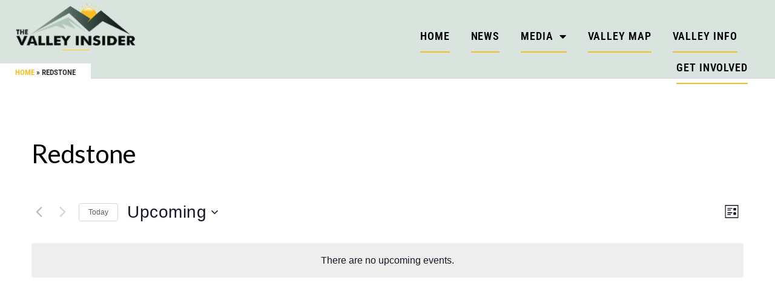

--- FILE ---
content_type: text/css
request_url: https://new.thevalleyinsider.com/wp-content/plugins/vi-ai-plugin/css/plugin.css?ver=1.3.2
body_size: 88
content:
.margin5 {
    width: 100%;
    clear: both;
    height: 5px;
}

.margin10 {
    width: 100%;
    clear: both;
    height: 10px;
}

.margin15 {
    width: 100%;
    clear: both;
    height: 15px;
}

.margin20 {
    width: 100%;
    clear: both;
    height: 20px;
}

.margin25 {
    width: 100%;
    clear: both;
    height: 25px;
}

.tribe-events .tribe-events-calendar-list__event-date-tag-datetime {
    text-align: center;
    align-items: center;
    justify-content: center;
    background: #667D72;
}

.tribe-events .tribe-events-calendar-list__event-date-tag-weekday {
    font-size: 18px;
    color: #FFF;
}

.tribe-common--breakpoint-medium.tribe-common .tribe-common-h4--min-medium {
    font-size: 40px;
    line-height: 50px;
    color: #FFF;
}

.tribe-events-calendar-list__event-featured-image-wrapper.tribe-common-g-col {
    width: 30%!important;
}

.tribe-events-calendar-list__event-featured-image-wrapper .limg {
    width: 100%;
    height: 220px;
    background-size: cover;
    background-position: center center;
}

.tribe-common--breakpoint-medium.tribe-common .tribe-common-b2 {
    font-size: 16px;
    line-height: 25px;
}

.tribe-common--breakpoint-medium.tribe-common .tribe-common-h4--min-medium {
    font-size: 30px;
    line-height: 45px;
}

.tribe-events-single-event-description {
    max-width: 75%;
    display: inline;
    float: left;
    box-sizing: border-box;
    padding-left: 35px;
}

.tribe-events-single-event-description a:first-child {
    display: none;
}

.event_image {
    width: 25%!important;
    height: auto!important;
    display: inline-block;
    margin: 0;
}

.event_image img {
    width: 100%;
    height: auto;
}

.event_website {
    display: inline-block;
    padding: 5px 20px;
    background: #4B5E57;
    color: #FFF!important;
    cursor: pointer;
    text-decoration: none;
}

--- FILE ---
content_type: text/css
request_url: https://new.thevalleyinsider.com/wp-content/uploads/elementor/css/post-7640.css?ver=1754501714
body_size: 1059
content:
.elementor-7640 .elementor-element.elementor-element-5e2eeb3 > .elementor-container > .elementor-column > .elementor-widget-wrap{align-content:center;align-items:center;}.elementor-7640 .elementor-element.elementor-element-5e2eeb3:not(.elementor-motion-effects-element-type-background), .elementor-7640 .elementor-element.elementor-element-5e2eeb3 > .elementor-motion-effects-container > .elementor-motion-effects-layer{background-color:#B1C6BC78;}.elementor-7640 .elementor-element.elementor-element-5e2eeb3{border-style:solid;border-width:0px 0px 1px 0px;border-color:#d3d3d3;transition:background 0.3s, border 0.3s, border-radius 0.3s, box-shadow 0.3s;padding:015px 45px 15px 0px;z-index:1;}.elementor-7640 .elementor-element.elementor-element-5e2eeb3 > .elementor-background-overlay{transition:background 0.3s, border-radius 0.3s, opacity 0.3s;}.elementor-widget-theme-site-logo .widget-image-caption{color:var( --e-global-color-text );font-family:var( --e-global-typography-text-font-family ), Sans-serif;font-weight:var( --e-global-typography-text-font-weight );}.elementor-7640 .elementor-element.elementor-element-d9378c5 > .elementor-widget-container{margin:-21px 0px 0px 0px;padding:20px 25px 20px 25px;border-radius:0px 10px 10px 0px;}.elementor-7640 .elementor-element.elementor-element-d9378c5{text-align:left;}.elementor-7640 .elementor-element.elementor-element-d9378c5 img{width:200px;}.elementor-widget-breadcrumbs{font-family:var( --e-global-typography-secondary-font-family ), Sans-serif;font-weight:var( --e-global-typography-secondary-font-weight );}.elementor-7640 .elementor-element.elementor-element-b51e819 > .elementor-widget-container{margin:0px 0px 0px 0px;padding:04px 25px 0px 25px;}.elementor-7640 .elementor-element.elementor-element-b51e819{font-family:"Roboto Condensed", Sans-serif;font-size:13px;font-weight:600;text-transform:uppercase;}.elementor-widget-nav-menu .elementor-nav-menu .elementor-item{font-family:var( --e-global-typography-primary-font-family ), Sans-serif;font-weight:var( --e-global-typography-primary-font-weight );}.elementor-widget-nav-menu .elementor-nav-menu--main .elementor-item{color:var( --e-global-color-text );fill:var( --e-global-color-text );}.elementor-widget-nav-menu .elementor-nav-menu--main .elementor-item:hover,
					.elementor-widget-nav-menu .elementor-nav-menu--main .elementor-item.elementor-item-active,
					.elementor-widget-nav-menu .elementor-nav-menu--main .elementor-item.highlighted,
					.elementor-widget-nav-menu .elementor-nav-menu--main .elementor-item:focus{color:var( --e-global-color-accent );fill:var( --e-global-color-accent );}.elementor-widget-nav-menu .elementor-nav-menu--main:not(.e--pointer-framed) .elementor-item:before,
					.elementor-widget-nav-menu .elementor-nav-menu--main:not(.e--pointer-framed) .elementor-item:after{background-color:var( --e-global-color-accent );}.elementor-widget-nav-menu .e--pointer-framed .elementor-item:before,
					.elementor-widget-nav-menu .e--pointer-framed .elementor-item:after{border-color:var( --e-global-color-accent );}.elementor-widget-nav-menu{--e-nav-menu-divider-color:var( --e-global-color-text );}.elementor-widget-nav-menu .elementor-nav-menu--dropdown .elementor-item, .elementor-widget-nav-menu .elementor-nav-menu--dropdown  .elementor-sub-item{font-family:var( --e-global-typography-accent-font-family ), Sans-serif;font-weight:var( --e-global-typography-accent-font-weight );}.elementor-7640 .elementor-element.elementor-element-2ed5cbb > .elementor-widget-container{padding:20px 0px 0px 0px;}.elementor-7640 .elementor-element.elementor-element-2ed5cbb .elementor-menu-toggle{margin-left:auto;background-color:rgba(0,0,0,0);border-width:0px;border-radius:0px;}.elementor-7640 .elementor-element.elementor-element-2ed5cbb .elementor-nav-menu .elementor-item{font-family:"Roboto Condensed", Sans-serif;font-size:18px;font-weight:600;text-transform:uppercase;letter-spacing:0.9px;}.elementor-7640 .elementor-element.elementor-element-2ed5cbb .elementor-nav-menu--main .elementor-item{color:#000000;fill:#000000;padding-left:0px;padding-right:0px;padding-top:15px;padding-bottom:15px;}.elementor-7640 .elementor-element.elementor-element-2ed5cbb .elementor-nav-menu--main .elementor-item:hover,
					.elementor-7640 .elementor-element.elementor-element-2ed5cbb .elementor-nav-menu--main .elementor-item.elementor-item-active,
					.elementor-7640 .elementor-element.elementor-element-2ed5cbb .elementor-nav-menu--main .elementor-item.highlighted,
					.elementor-7640 .elementor-element.elementor-element-2ed5cbb .elementor-nav-menu--main .elementor-item:focus{color:#000000;fill:#000000;}.elementor-7640 .elementor-element.elementor-element-2ed5cbb .elementor-nav-menu--main:not(.e--pointer-framed) .elementor-item:before,
					.elementor-7640 .elementor-element.elementor-element-2ed5cbb .elementor-nav-menu--main:not(.e--pointer-framed) .elementor-item:after{background-color:#F4BC25;}.elementor-7640 .elementor-element.elementor-element-2ed5cbb .e--pointer-framed .elementor-item:before,
					.elementor-7640 .elementor-element.elementor-element-2ed5cbb .e--pointer-framed .elementor-item:after{border-color:#F4BC25;}.elementor-7640 .elementor-element.elementor-element-2ed5cbb .e--pointer-framed .elementor-item:before{border-width:2px;}.elementor-7640 .elementor-element.elementor-element-2ed5cbb .e--pointer-framed.e--animation-draw .elementor-item:before{border-width:0 0 2px 2px;}.elementor-7640 .elementor-element.elementor-element-2ed5cbb .e--pointer-framed.e--animation-draw .elementor-item:after{border-width:2px 2px 0 0;}.elementor-7640 .elementor-element.elementor-element-2ed5cbb .e--pointer-framed.e--animation-corners .elementor-item:before{border-width:2px 0 0 2px;}.elementor-7640 .elementor-element.elementor-element-2ed5cbb .e--pointer-framed.e--animation-corners .elementor-item:after{border-width:0 2px 2px 0;}.elementor-7640 .elementor-element.elementor-element-2ed5cbb .e--pointer-underline .elementor-item:after,
					 .elementor-7640 .elementor-element.elementor-element-2ed5cbb .e--pointer-overline .elementor-item:before,
					 .elementor-7640 .elementor-element.elementor-element-2ed5cbb .e--pointer-double-line .elementor-item:before,
					 .elementor-7640 .elementor-element.elementor-element-2ed5cbb .e--pointer-double-line .elementor-item:after{height:2px;}.elementor-7640 .elementor-element.elementor-element-2ed5cbb{--e-nav-menu-horizontal-menu-item-margin:calc( 35px / 2 );--nav-menu-icon-size:30px;}.elementor-7640 .elementor-element.elementor-element-2ed5cbb .elementor-nav-menu--main:not(.elementor-nav-menu--layout-horizontal) .elementor-nav-menu > li:not(:last-child){margin-bottom:35px;}.elementor-7640 .elementor-element.elementor-element-2ed5cbb .elementor-nav-menu--dropdown a, .elementor-7640 .elementor-element.elementor-element-2ed5cbb .elementor-menu-toggle{color:#000000;}.elementor-7640 .elementor-element.elementor-element-2ed5cbb .elementor-nav-menu--dropdown{background-color:#f2f2f2;}.elementor-7640 .elementor-element.elementor-element-2ed5cbb .elementor-nav-menu--dropdown a:hover,
					.elementor-7640 .elementor-element.elementor-element-2ed5cbb .elementor-nav-menu--dropdown a.elementor-item-active,
					.elementor-7640 .elementor-element.elementor-element-2ed5cbb .elementor-nav-menu--dropdown a.highlighted,
					.elementor-7640 .elementor-element.elementor-element-2ed5cbb .elementor-menu-toggle:hover{color:#F4BC25;}.elementor-7640 .elementor-element.elementor-element-2ed5cbb .elementor-nav-menu--dropdown a:hover,
					.elementor-7640 .elementor-element.elementor-element-2ed5cbb .elementor-nav-menu--dropdown a.elementor-item-active,
					.elementor-7640 .elementor-element.elementor-element-2ed5cbb .elementor-nav-menu--dropdown a.highlighted{background-color:#ededed;}.elementor-7640 .elementor-element.elementor-element-2ed5cbb .elementor-nav-menu--dropdown .elementor-item, .elementor-7640 .elementor-element.elementor-element-2ed5cbb .elementor-nav-menu--dropdown  .elementor-sub-item{font-size:15px;text-transform:uppercase;}.elementor-7640 .elementor-element.elementor-element-2ed5cbb div.elementor-menu-toggle{color:#000000;}.elementor-7640 .elementor-element.elementor-element-2ed5cbb div.elementor-menu-toggle svg{fill:#000000;}.elementor-7640 .elementor-element.elementor-element-2ed5cbb div.elementor-menu-toggle:hover{color:#39c7ce;}.elementor-7640 .elementor-element.elementor-element-2ed5cbb div.elementor-menu-toggle:hover svg{fill:#39c7ce;}@media(max-width:1024px) and (min-width:768px){.elementor-7640 .elementor-element.elementor-element-ae10088{width:30%;}.elementor-7640 .elementor-element.elementor-element-29e5a0b{width:40%;}}@media(max-width:1024px){.elementor-7640 .elementor-element.elementor-element-5e2eeb3{padding:30px 20px 30px 20px;}.elementor-7640 .elementor-element.elementor-element-d9378c5{text-align:left;}.elementor-7640 .elementor-element.elementor-element-29e5a0b > .elementor-element-populated{margin:0px 0px 0px 0px;--e-column-margin-right:0px;--e-column-margin-left:0px;}.elementor-7640 .elementor-element.elementor-element-2ed5cbb .elementor-nav-menu .elementor-item{font-size:13px;}.elementor-7640 .elementor-element.elementor-element-2ed5cbb{--e-nav-menu-horizontal-menu-item-margin:calc( 0px / 2 );}.elementor-7640 .elementor-element.elementor-element-2ed5cbb .elementor-nav-menu--main:not(.elementor-nav-menu--layout-horizontal) .elementor-nav-menu > li:not(:last-child){margin-bottom:0px;}}@media(max-width:767px){.elementor-7640 .elementor-element.elementor-element-5e2eeb3{padding:20px 20px 20px 20px;}.elementor-7640 .elementor-element.elementor-element-ae10088{width:50%;}.elementor-7640 .elementor-element.elementor-element-ae10088 > .elementor-element-populated{margin:0px 0px 0px 0px;--e-column-margin-right:0px;--e-column-margin-left:0px;}.elementor-7640 .elementor-element.elementor-element-d9378c5{text-align:left;}.elementor-7640 .elementor-element.elementor-element-d9378c5 img{width:80px;}.elementor-7640 .elementor-element.elementor-element-29e5a0b{width:50%;}.elementor-7640 .elementor-element.elementor-element-29e5a0b > .elementor-element-populated{margin:0px 0px 0px 0px;--e-column-margin-right:0px;--e-column-margin-left:0px;}.elementor-7640 .elementor-element.elementor-element-2ed5cbb .elementor-nav-menu--main > .elementor-nav-menu > li > .elementor-nav-menu--dropdown, .elementor-7640 .elementor-element.elementor-element-2ed5cbb .elementor-nav-menu__container.elementor-nav-menu--dropdown{margin-top:31px !important;}}/* Start custom CSS for theme-site-logo, class: .elementor-element-d9378c5 */.elementor-7640 .elementor-element.elementor-element-d9378c5 {
    width: auto;
}/* End custom CSS */
/* Start custom CSS for breadcrumbs, class: .elementor-element-b51e819 */.elementor-7640 .elementor-element.elementor-element-b51e819 {
    position: absolute;
    bottom: -15px;
    background: #FFF;
    width: auto;
}/* End custom CSS */
/* Start custom CSS for column, class: .elementor-element-ae10088 */.elementor-7640 .elementor-element.elementor-element-ae10088 {
    height: 100px;
}/* End custom CSS */
/* Start custom CSS for nav-menu, class: .elementor-element-2ed5cbb */.elementor-7640 .elementor-element.elementor-element-2ed5cbb a {
    border-bottom: 2px solid #f4bc25;
}/* End custom CSS */
/* Start custom CSS for section, class: .elementor-element-5e2eeb3 */.elementor-7640 .elementor-element.elementor-element-5e2eeb3 {
    height: 130px;
    z-index: 99;
}/* End custom CSS */

--- FILE ---
content_type: text/css
request_url: https://new.thevalleyinsider.com/wp-content/uploads/elementor/css/post-7657.css?ver=1754501715
body_size: 753
content:
.elementor-7657 .elementor-element.elementor-element-bfbfc0f{padding:5% 5% 5% 5%;}.elementor-widget-heading .elementor-heading-title{font-family:var( --e-global-typography-primary-font-family ), Sans-serif;font-weight:var( --e-global-typography-primary-font-weight );color:var( --e-global-color-primary );}.elementor-7657 .elementor-element.elementor-element-a53d68e > .elementor-widget-container{margin:0px 0px -10px 0px;}.elementor-7657 .elementor-element.elementor-element-a53d68e{text-align:center;}.elementor-7657 .elementor-element.elementor-element-a53d68e .elementor-heading-title{font-family:"Roboto", Sans-serif;font-size:40px;font-weight:600;text-transform:uppercase;color:#000000;}.elementor-widget-text-editor{font-family:var( --e-global-typography-text-font-family ), Sans-serif;font-weight:var( --e-global-typography-text-font-weight );color:var( --e-global-color-text );}.elementor-widget-text-editor.elementor-drop-cap-view-stacked .elementor-drop-cap{background-color:var( --e-global-color-primary );}.elementor-widget-text-editor.elementor-drop-cap-view-framed .elementor-drop-cap, .elementor-widget-text-editor.elementor-drop-cap-view-default .elementor-drop-cap{color:var( --e-global-color-primary );border-color:var( --e-global-color-primary );}.elementor-7657 .elementor-element.elementor-element-8aee981 > .elementor-widget-container{margin:0px 0px 15px 0px;}.elementor-7657 .elementor-element.elementor-element-8aee981{text-align:center;color:#000000;}.elementor-7657 .elementor-element.elementor-element-bf130fc{--e-filter-direction:row;--e-filter-white-space:nowrap;--e-filter-wrap:wrap;--e-filter-overflow-x:initial;--e-filter-space-between:7px;--e-filter-normal-text-color:#9FACA5;}.elementor-7657 .elementor-element.elementor-element-bf130fc > .elementor-widget-container{margin:0px 0px 25px 0px;}.elementor-7657 .elementor-element.elementor-element-bf130fc .e-filter-item{font-size:16px;line-height:8px;}.elementor-widget-loop-grid .elementor-button{background-color:var( --e-global-color-accent );font-family:var( --e-global-typography-accent-font-family ), Sans-serif;font-weight:var( --e-global-typography-accent-font-weight );}.elementor-widget-loop-grid .elementor-pagination{font-family:var( --e-global-typography-secondary-font-family ), Sans-serif;font-weight:var( --e-global-typography-secondary-font-weight );}.elementor-widget-loop-grid .e-load-more-message{font-family:var( --e-global-typography-secondary-font-family ), Sans-serif;font-weight:var( --e-global-typography-secondary-font-weight );}.elementor-7657 .elementor-element.elementor-element-fbd0eb5{--grid-columns:3;--load-more—spacing:10px;}.elementor-7657 .elementor-element.elementor-element-fbd0eb5 .elementor-loop-container{grid-auto-rows:1fr;}.elementor-7657 .elementor-element.elementor-element-fbd0eb5 .e-loop-item > .elementor-section, .elementor-7657 .elementor-element.elementor-element-fbd0eb5 .e-loop-item > .elementor-section > .elementor-container, .elementor-7657 .elementor-element.elementor-element-fbd0eb5 .e-loop-item > .e-con, .elementor-7657 .elementor-element.elementor-element-fbd0eb5 .e-loop-item .elementor-section-wrap  > .e-con{height:100%;}.elementor-widget-archive-posts .elementor-button{background-color:var( --e-global-color-accent );font-family:var( --e-global-typography-accent-font-family ), Sans-serif;font-weight:var( --e-global-typography-accent-font-weight );}.elementor-widget-archive-posts .elementor-post__title, .elementor-widget-archive-posts .elementor-post__title a{color:var( --e-global-color-secondary );font-family:var( --e-global-typography-primary-font-family ), Sans-serif;font-weight:var( --e-global-typography-primary-font-weight );}.elementor-widget-archive-posts .elementor-post__meta-data{font-family:var( --e-global-typography-secondary-font-family ), Sans-serif;font-weight:var( --e-global-typography-secondary-font-weight );}.elementor-widget-archive-posts .elementor-post__excerpt p{font-family:var( --e-global-typography-text-font-family ), Sans-serif;font-weight:var( --e-global-typography-text-font-weight );}.elementor-widget-archive-posts .elementor-post__read-more{color:var( --e-global-color-accent );}.elementor-widget-archive-posts a.elementor-post__read-more{font-family:var( --e-global-typography-accent-font-family ), Sans-serif;font-weight:var( --e-global-typography-accent-font-weight );}.elementor-widget-archive-posts .elementor-post__card .elementor-post__badge{background-color:var( --e-global-color-accent );font-family:var( --e-global-typography-accent-font-family ), Sans-serif;font-weight:var( --e-global-typography-accent-font-weight );}.elementor-widget-archive-posts .elementor-pagination{font-family:var( --e-global-typography-secondary-font-family ), Sans-serif;font-weight:var( --e-global-typography-secondary-font-weight );}.elementor-widget-archive-posts .e-load-more-message{font-family:var( --e-global-typography-secondary-font-family ), Sans-serif;font-weight:var( --e-global-typography-secondary-font-weight );}.elementor-widget-archive-posts .elementor-posts-nothing-found{color:var( --e-global-color-text );font-family:var( --e-global-typography-text-font-family ), Sans-serif;font-weight:var( --e-global-typography-text-font-weight );}.elementor-7657 .elementor-element.elementor-element-5e02394{--grid-row-gap:30px;--grid-column-gap:25px;}.elementor-7657 .elementor-element.elementor-element-5e02394 .elementor-posts-container .elementor-post__thumbnail{padding-bottom:calc( 0.8 * 100% );}.elementor-7657 .elementor-element.elementor-element-5e02394:after{content:"0.8";}.elementor-7657 .elementor-element.elementor-element-5e02394 .elementor-post__thumbnail__link{width:100%;}.elementor-7657 .elementor-element.elementor-element-5e02394 .elementor-post__meta-data span + span:before{content:"•";}.elementor-7657 .elementor-element.elementor-element-5e02394 .elementor-post__text{margin-top:0px;}.elementor-7657 .elementor-element.elementor-element-5e02394 .elementor-post__title, .elementor-7657 .elementor-element.elementor-element-5e02394 .elementor-post__title a{color:#FFFFFF;font-family:"Roboto Condensed", Sans-serif;font-size:20px;font-weight:500;text-transform:uppercase;line-height:25px;}@media(max-width:1024px){.elementor-7657 .elementor-element.elementor-element-fbd0eb5{--grid-columns:2;}}@media(max-width:767px){.elementor-7657 .elementor-element.elementor-element-fbd0eb5{--grid-columns:1;}.elementor-7657 .elementor-element.elementor-element-5e02394 .elementor-posts-container .elementor-post__thumbnail{padding-bottom:calc( 0.5 * 100% );}.elementor-7657 .elementor-element.elementor-element-5e02394:after{content:"0.5";}.elementor-7657 .elementor-element.elementor-element-5e02394 .elementor-post__thumbnail__link{width:100%;}}/* Start custom CSS for text-editor, class: .elementor-element-8aee981 */.elementor-7657 .elementor-element.elementor-element-8aee981 p {
    margin: 0;
}/* End custom CSS */
/* Start custom CSS for archive-posts, class: .elementor-element-5e02394 */.elementor-7657 .elementor-element.elementor-element-5e02394 .elementor-post, .elementor-7657 .elementor-element.elementor-element-5e02394 .elementor-post__card {
    height: auto!important;
    min-height: 100px;
    display: block;
}

.elementor-7657 .elementor-element.elementor-element-5e02394 .elementor-post__text {
    height: auto;
    position: absolute;
    bottom: 0px;
    background: #00000059;
    margin-top: 0!important;
    width: auto;
    padding: 15px;
}

.elementor-7657 .elementor-element.elementor-element-5e02394 a {
    margin: 0!important;
}

.elementor-7657 .elementor-element.elementor-element-5e02394 h3 {
    margin: 0!important;
}/* End custom CSS */

--- FILE ---
content_type: text/css
request_url: https://new.thevalleyinsider.com/wp-content/themes/aquene/style.css?ver=6.8.2
body_size: 15215
content:
/*
Theme Name: Aquene
Theme URI: http://demo.themesharbor.com/aquene/
Author: Themes Harbor
Author URI: https://themesharbor.com
Description: Aquene is stylish and lightweight theme specially crafted for magazines, newspapers or personal blogs. By taking a minimalist approach to design, theme is focusing more on readability to make the content more appealing, engaging and usable. Best of all, your sophisticated website will look great across all devices.
Version: 1.0.4
License: GNU General Public License v2 or later
License URI: http://www.gnu.org/licenses/gpl-2.0.html
Text Domain: aquene
Tags: one-column, two-columns, left-sidebar, right-sidebar, grid-layout, custom-background, custom-menu, custom-logo, editor-style, featured-images, footer-widgets, full-width-template, rtl-language-support, sticky-post, theme-options, threaded-comments, blog, entertainment, news

This theme, like WordPress, is licensed under the GPL.

Aquene is based on Underscores http://underscores.me/, (C) 2012-2016 Automattic, Inc.
Underscores is distributed under the terms of the GNU GPL v2 or later.

Normalizing styles have been helped along thanks to the fine work of
Nicolas Gallagher and Jonathan Neal http://necolas.github.com/normalize.css/
*/

/*--------------------------------------------------------------
>>> TABLE OF CONTENTS:
----------------------------------------------------------------
# Typography
# Grid
# Elements
# Forms
# General
## Custom Background
## Links
# Header
## Sticky Header
## Header search box
## Toggle Sidebar
# Footer
# Navigation
## Posts Navigation
## Post Navigation
## Comments Navigation
# Menus
## Primary Menu
## Social Menu
# Accessibility
# Alignments
# Clearings
# Featured Content
# Widgets
# Content
## Archive Row
## Posts and pages
## Archive
## Author Archive
## Active Sidebar
## Author Bio
## Comments
# 404 Page / Not Forund Page
# Infinite scroll
# Media
## Captions
## Galleries
# Share Buttons & Related Posts
# Responsive
# Print
--------------------------------------------------------------*/

/*--------------------------------------------------------------
# Normalize
--------------------------------------------------------------*/
html {
	font-family: sans-serif;
	-webkit-text-size-adjust: 100%;
	-ms-text-size-adjust:     100%;
}

body {
	margin: 0;
}

article,
aside,
details,
figcaption,
figure,
footer,
header,
main,
menu,
nav,
section,
summary {
	display: block;
}

audio,
canvas,
progress,
video {
	display: inline-block;
	vertical-align: baseline;
}

audio:not([controls]) {
	display: none;
	height: 0;
}

[hidden],
template {
	display: none;
}

a {
	background-color: transparent;
}

a:active,
a:hover {
	outline: 0;
}

abbr[title] {
	border-bottom: 1px dotted;
}

b,
strong {
	font-weight: bold;
}

dfn {
	font-style: italic;
}

h1 {
	font-size: 2em;
	margin: 0.67em 0;
}

mark {
	background: #ff0;
	color: #000;
}

small {
	font-size: 80%;
}

sub,
sup {
	font-size: 75%;
	line-height: 0;
	position: relative;
	vertical-align: baseline;
}

sup {
	top: -0.5em;
}

sub {
	bottom: -0.25em;
}

img {
	border: 0;
}

svg:not(:root) {
	overflow: hidden;
}

figure {
	margin: 1em 40px;
}

hr {
	box-sizing: content-box;
	height: 0;
}

pre {
	overflow: auto;
}

code,
kbd,
pre,
samp {
	font-family: monospace, monospace;
	font-size: 1em;
}

button,
input,
optgroup,
select,
textarea {
	color: inherit;
	font: inherit;
	margin: 0;
}

button {
	overflow: visible;
}

button,
select {
	text-transform: none;
}

button,
html input[type="button"],
input[type="reset"],
input[type="submit"] {
	-webkit-appearance: button;
	cursor: pointer;
}

button[disabled],
html input[disabled] {
	cursor: default;
}

button::-moz-focus-inner,
input::-moz-focus-inner {
	border: 0;
	padding: 0;
}

input {
	line-height: normal;
}

input[type="checkbox"],
input[type="radio"] {
	box-sizing: border-box;
	padding: 0;
}

input[type="number"]::-webkit-inner-spin-button,
input[type="number"]::-webkit-outer-spin-button {
	height: auto;
}

input[type="search"]::-webkit-search-cancel-button,
input[type="search"]::-webkit-search-decoration {
	-webkit-appearance: none;
}

fieldset {
	border: 1px solid #c0c0c0;
	margin: 0 2px;
	padding: 0.35em 0.625em 0.75em;
}

legend {
	border: 0;
	padding: 0;
}

textarea {
	overflow: auto;
}

optgroup {
	font-weight: bold;
}

table {
	border-collapse: collapse;
	border-spacing: 0;
}

td,
th {
	padding: 0;
}

/*--------------------------------------------------------------
# Typography
--------------------------------------------------------------*/
body,
button,
input,
select,
textarea {
	color: #2b2b2b;
	font-size: 18px;
	line-height: 1.65;
	font-family: 'Lato', sans-serif;
}

h1,
h2,
h3,
h4,
h5,
h6 {
	clear: both;
	color: #000000;
	line-height: 1.4;
	letter-spacing: -0.02em;
}

p {
	margin-top: 0;
	margin-bottom: 1.5em;
}

dfn,
cite,
em,
i {
	font-style: italic;
}

blockquote {
	position: relative;
	color: #000000;
	line-height: 1.6;
	z-index: 1;
	font-weight: bold;
}

blockquote > :last-child {
	margin-bottom: 0;
}

blockquote:before {
	content: "";
	position: absolute;
	top: -30px; left: 30%;
	bottom: -30px; right: 10%;
	background: #f5f5f5;
	z-index: -1;
}

blockquote:not(.pull-left):not(.pull-right) {
	font-size: 23px;
	margin: 65px 0;
	border: none;
	padding: 10px 30px;
}

blockquote.pull-left,
blockquote.pull-right {
	font-size: 20px;
	text-align: center;
	width: 45%;
}

blockquote.pull-left {
	float: left;
	margin: 35px 35px 55px -35px;
}

blockquote.pull-right {
	float: right;
	margin: 35px -35px 55px 35px;
}

address {
	margin: 0 0 1.5em;
}

pre {
	background: #eee;
	font-family: "Courier 10 Pitch", Courier, monospace;
	font-size: 15px;
	font-size: 0.9375rem;
	line-height: 1.6;
	margin-bottom: 1.6em;
	max-width: 100%;
	overflow: auto;
	padding: 1.6em;
}

code,
kbd,
tt,
var {
	font-family: Monaco, Consolas, "Andale Mono", "DejaVu Sans Mono", monospace;
	font-size: 15px;
	font-size: 0.9375rem;
}

abbr,
acronym {
	border-bottom: 1px dotted #666;
	cursor: help;
}

mark,
ins {
	background: #fff9c0;
	text-decoration: none;
}

big {
	font-size: 125%;
}

/*--------------------------------------------------------------
# Grid
--------------------------------------------------------------*/
.container {
	max-width: 1440px;
	margin-left: auto;
	margin-right: auto;
	padding-left: 35px;
	padding-right: 35px;
}

.container:before,
.container:after {
	display: table;
	content: " ";
}

.container:after {
	clear: both;
}

.row {
	margin-right: -15px;
	margin-left: -15px;
}

.row::after {
	content: "";
	display: table;
	clear: both;
}

.col-xs-1, .col-xs-2, .col-xs-3, .col-xs-4, .col-xs-5, .col-xs-6, .col-xs-7, .col-xs-8, .col-xs-9, .col-xs-10, .col-xs-11, .col-xs-12, .col-sm-1, .col-sm-2, .col-sm-3, .col-sm-4, .col-sm-5, .col-sm-6, .col-sm-7, .col-sm-8, .col-sm-9, .col-sm-10, .col-sm-11, .col-sm-12, .col-md-1, .col-md-2, .col-md-3, .col-md-4, .col-md-5, .col-md-6, .col-md-7, .col-md-8, .col-md-9, .col-md-10, .col-md-11, .col-md-12, .col-lg-1, .col-lg-2, .col-lg-3, .col-lg-4, .col-lg-5, .col-lg-6, .col-lg-7, .col-lg-8, .col-lg-9, .col-lg-10, .col-lg-11, .col-lg-12, .col-xl-1, .col-xl-2, .col-xl-3, .col-xl-4, .col-xl-5, .col-xl-6, .col-xl-7, .col-xl-8, .col-xl-9, .col-xl-10, .col-xl-11, .col-xl-12 {
	position: relative;
	min-height: 1px;
	padding-right: 15px;
	padding-left: 15px;
	float: left;
}

@media (min-width: 544px) {
	.col-sm-1, .col-sm-2, .col-sm-3, .col-sm-4, .col-sm-5, .col-sm-6, .col-sm-7, .col-sm-8, .col-sm-9, .col-sm-10, .col-sm-11, .col-sm-12 {
		float: left;
	}
	.col-sm-1 {
		width: 8.333333%;
	}
	.col-sm-2 {
		width: 16.666667%;
	}
	.col-sm-3 {
		width: 25%;
	}
	.col-sm-4 {
		width: 33.333333%;
	}
	.col-sm-5 {
		width: 41.666667%;
	}
	.col-sm-6 {
		width: 50%;
	}
	.col-sm-7 {
		width: 58.333333%;
	}
	.col-sm-8 {
		width: 66.666667%;
	}
	.col-sm-9 {
		width: 75%;
	}
	.col-sm-10 {
		width: 83.333333%;
	}
	.col-sm-11 {
		width: 91.666667%;
	}
	.col-sm-12 {
		width: 100%;
	}
}

@media (min-width: 768px) {
	.col-md-1, .col-md-2, .col-md-3, .col-md-4, .col-md-5, .col-md-6, .col-md-7, .col-md-8, .col-md-9, .col-md-10, .col-md-11, .col-md-12 {
		float: left;
	}
	.col-md-1 {
		width: 8.333333%;
	}
	.col-md-2 {
		width: 16.666667%;
	}
	.col-md-3 {
		width: 25%;
	}
	.col-md-4 {
		width: 33.333333%;
	}
	.col-md-5 {
		width: 41.666667%;
	}
	.col-md-6 {
		width: 50%;
	}
	.col-md-7 {
		width: 58.333333%;
	}
	.col-md-8 {
		width: 66.666667%;
	}
	.col-md-9 {
		width: 75%;
	}
	.col-md-10 {
		width: 83.333333%;
	}
	.col-md-11 {
		width: 91.666667%;
	}
	.col-md-12 {
		width: 100%;
	}
}

@media (min-width: 992px) {
	.col-lg-1, .col-lg-2, .col-lg-3, .col-lg-4, .col-lg-5, .col-lg-6, .col-lg-7, .col-lg-8, .col-lg-9, .col-lg-10, .col-lg-11, .col-lg-12 {
		float: left;
	}
	.col-lg-1 {
		width: 8.333333%;
	}
	.col-lg-2 {
		width: 16.666667%;
	}
	.col-lg-3 {
		width: 25%;
	}
	.col-lg-4 {
		width: 33.333333%;
	}
	.col-lg-5 {
		width: 41.666667%;
	}
	.col-lg-6 {
		width: 50%;
	}
	.col-lg-7 {
		width: 58.333333%;
	}
	.col-lg-8 {
		width: 66.666667%;
	}
	.col-lg-9 {
		width: 75%;
	}
	.col-lg-10 {
		width: 83.333333%;
	}
	.col-lg-11 {
		width: 91.666667%;
	}
	.col-lg-12 {
		width: 100%;
	}
}

.pull-right {
	float: right !important;
}

.pull-left {
	float: left !important;
}

/*--------------------------------------------------------------
# Elements
--------------------------------------------------------------*/
html {
	box-sizing: border-box;
}

*,
*:before,
*:after { /* Inherit box-sizing to make it easier to change the property for components that leverage other behavior; see http://css-tricks.com/inheriting-box-sizing-probably-slightly-better-best-practice/ */
	box-sizing: inherit;
}

body {
	background-color: #e5e5e5;
}

blockquote:before,
blockquote:after,
q:before,
q:after {
	content: "";
}

blockquote,
q {
	quotes: "" "";
}

hr {
	background-color: #e5e5e5;
	border: 0;
	height: 1px;
	margin-bottom: 1.875em;
}

ul,
ol {
	margin: 0 0 1.875em 0;
}

ul {
	list-style: disc;
}

ol {
	list-style: decimal;
}

li > ul,
li > ol {
	margin-bottom: 0;
	margin-left: 1em;
}

dt {
	font-weight: bold;
}

dd {
	margin: 0 1.5em 1.875em;
}

img {
	height: auto; /* Make sure images are scaled correctly. */
	max-width: 100%; /* Adhere to container width. */
}

figure {
	margin: 1em 0; /* Extra wide images within figure tags don't overflow the content area. */
}

table {
	margin: 0 0 1.875em;
	width: 100%;
}

th {
	text-align: left;
}

figure {
	margin: 0 0 1rem;
}

.table {
	width: 100%;
	max-width: 100%;
	margin-bottom: 35px;
}

.table th,
.table td {
	padding: .75rem;
	line-height: 1.5;
	vertical-align: top;
	border-top: 1px solid #e5e5e5;
}

.table thead th {
	vertical-align: bottom;
	border-bottom: 2px solid #e5e5e5;
}

.table tbody + tbody {
	border-top: 2px solid #e5e5e5;
}

.table .table {
	background-color: #ffffff;
}

.table-striped tbody tr:nth-of-type(odd) {
	background-color: #f5f5f5;
}

.table-bordered {
	border: 1px solid #e5e5e5;
}

.table-bordered th,
.table-bordered td {
	border: 1px solid #eeeeee;
}

.table-bordered thead th,
.table-bordered thead td {
	border-bottom-width: 2px;
}

/*--------------------------------------------------------------
# Forms
--------------------------------------------------------------*/
button,
input[type="button"],
input[type="reset"],
input[type="submit"] {
	border: none;
	background: #000000;
	font-size: 13px;
	font-size: 0.8125rem;
	text-transform: uppercase;
	font-weight: bold;
	color: #ffffff;
	padding: 17px 32px;
	vertical-align: bottom;
	border-radius: 1px;
	letter-spacing: 0.02em;
	line-height: 1.4;
}

button:hover,
input[type="button"]:hover,
input[type="reset"]:hover,
input[type="submit"]:hover {
	color: #757575;
	background: #e5e5e5;
}

input[type="text"],
input[type="email"],
input[type="url"],
input[type="password"],
input[type="search"],
input[type="number"],
input[type="tel"],
input[type="range"],
input[type="date"],
input[type="month"],
input[type="week"],
input[type="time"],
input[type="datetime"],
input[type="datetime-local"],
input[type="color"],
textarea {
	border: 1px solid #e5e5e5;
	padding: 12px 18px;
	border-radius: 1px;
}

select {
	border: 1px solid #e5e5e5;
}

input[type="text"]:focus,
input[type="email"]:focus,
input[type="url"]:focus,
input[type="password"]:focus,
input[type="search"]:focus,
input[type="number"]:focus,
input[type="tel"]:focus,
input[type="range"]:focus,
input[type="date"]:focus,
input[type="month"]:focus,
input[type="week"]:focus,
input[type="time"]:focus,
input[type="datetime"]:focus,
input[type="datetime-local"]:focus,
input[type="color"]:focus,
textarea:focus {
	outline: none;
	border-color: #757575;
}

textarea {
	width: 100%;
}

/*--------------------------------------------------------------
# General
--------------------------------------------------------------*/
li.menu-item-has-children > a:after,
li.page_item_has_children > a:after,
.has-icon:before,
.has-icon:after,
.site-main .navigation a:before,
.site-main .navigation a:after,
.widget ul li:before,
#infinite-handle button:before,
.widget.widget_jp_blogs_i_follow ol li:before,
#comments .reply a:before,
.bypostauthor > .comment-body .comment-author .fn:after,
.entry-footer .edit-link a:before,
.jetpack-social-navigation ul li a:before,
.social-navigation ul li a:before {
	font-family: FontAwesome;
	font-weight: normal;
	font-style: normal;
	text-decoration: inherit;
	-webkit-font-smoothing: antialiased;
}

button.clean-button,
#infinite-handle button {
	border: none;
	padding: 0;
	background: none;
	box-shadow: none;
	text-shadow: none;
	color: inherit;
	border-radius: 0;
	outline: none;
}

.list-unstyled {
	padding-left: 0;
	list-style: none;
}

#page .has-background-cover,
.site-content .post-navigation a:before {
	-webkit-background-size: 100%;
	-moz-background-size: 100%;
	-o-background-size: 100%;
	background-size: 100%;
	background-repeat: no-repeat;

	-webkit-background-size: cover;
	-moz-background-size: cover;
	-o-background-size: cover;
	background-size: cover;

	background-position: center center;
}

p, ul, ol, dd, dl, address, pre,
blockquote,
.jetpack-video-wrapper,
.mejs-container,
.wp-caption,
#page .wp-playlist,
table, .table,
#page .tiled-gallery,
#page .slideshow-window {
	margin-bottom: 35px;
}

a,
button,
input[type="button"],
input[type="reset"],
input[type="submit"],
.has-animation,
.site-content .post-navigation a:before {
	-webkit-transition: all .2s ease-in-out;
	-moz-transition: all .2s ease-in-out;
	transition: all .2s ease-in-out;
}

.site.container {
	position: relative;
	padding: 0;
	background: #ffffff;
	box-shadow: 0 0 15px rgba(0,0,0,0.3);
	word-wrap: break-word;
	right: 0;
	transition: right 0.3s ease;
}

#sticky-header #gotop,
#colophon .footer-bottom,
.site-content .posts-navigation,
.site-content .comment-navigation,
.site-content .post-navigation .nav-meta,
.main-navigation ul ul,
.hentry .entry-cats,
.hentry .entry-footer,
.page-links,
.single .entry-footer .entry-author .author-link,
#comments .comment-metadata,
#comments .reply,
#page #infinite-handle span,
#page div.sharedaddy h3.sd-title {
	font-size: 12px;
	font-size: 0.75rem;
}

/*--------------------------------------------------------------
## Custom Background
--------------------------------------------------------------*/
.custom-background #page {
	margin: 30px;
}

@media only screen and (min-width: 1441px) {
	.custom-background #page {
		margin-left: auto;
		margin-right: auto;
	}
}

/*--------------------------------------------------------------
## Links
--------------------------------------------------------------*/
a {
	color: #e91e63;
	text-decoration: none;
}

a:hover,
a:focus,
a:active {
	color: #bd1f55;
}

a:focus {
	outline: thin dotted;
}

a:hover,
a:active {
	outline: 0;
}

.entry-content a,
.page-content a,
.entry-summary a,
.comment-content a,
.widget_text a,
.entry-author a,
.taxonomy-description a {
	text-decoration: underline;
	font-weight: bold;
}

.entry-content a:hover,
.page-content a:hover,
.entry-summary a:hover,
.comment-content a:hover,
.widget_text a:hover,
.entry-author a:hover,
.taxonomy-description a:hover {
	text-decoration: none;
}

/*--------------------------------------------------------------
# Header
--------------------------------------------------------------*/
#masthead,
#sticky-header {
	width: 100%;
	padding: 23px 30px;
	box-shadow: 0 2px 4px -1px rgba(0,0,0,0.04), 0 4px 5px 0 rgba(0,0,0,0.05), 0 1px 7px 0 rgba(0,0,0,0.07);
	z-index: 999;
	background: #ffffff;
}

#masthead {
	position: relative;
}

#masthead .header-right-col,
#masthead .header-right-col #header-search,
#masthead .header-right-col .jetpack-social-navigation,
#masthead .header-right-col .social-navigation,
#masthead .mobile-menu {
	float: right;
}

#masthead .header-left-col,
#masthead .header-left-col .site-branding,
#masthead .header-left-col .main-navigation,
#masthead #sticky-header .mobile-menu {
	float: left;
}

#masthead .header-left-col {
	width: 75%;
}

#masthead .header-right-col {
	width: 25%;
}

#masthead .header-left-col .main-navigation {
	width: 70%;
}

#masthead .header-left-col .site-branding {
	padding-right: 25px;
	border-right: 1px solid #e5e5e5;
	max-width: 30%;
}

.wp-custom-logo #masthead .site-title,
#masthead .site-description {
	margin: 8px 0 0;
}

#masthead .custom-logo {
	max-width: 380px;
	width: 100%;
}

#masthead .site-title {
	font-size: 27px;
	font-size: 1.688rem;
	font-weight: 900;
	margin: 0;
	line-height: 1;
	text-transform: uppercase;
	color: #000000;
	letter-spacing: -0.02em;
	font-family: inherit;
}

#masthead .site-title a {
	color: inherit;
}

#masthead .site-description {
	font-weight: 300;
	font-size: 14px;
	font-size: 0.875rem;
	display: none;
}

#masthead .header-right-col #header-search {
	font-size: inherit;
	margin-left: 35px;
	line-height: 0;
}

#masthead .header-right-col #header-search:before {
	content: "\f002";
	line-height: 25px;
}

/* Menu Button */
#masthead .mobile-menu {
	display: none;
	font-size: 13px;
	font-size: 0.8125rem;
	font-weight: 900;
}

#masthead .header-right-col .mobile-menu {
	margin-top: 2px;
}

#masthead .mobile-menu:before {
	content: "\f0c9";
	padding-right: 8px;
}

/*--------------------------------------------------------------
## Sticky Header
--------------------------------------------------------------*/
#sticky-header {
	position: fixed;
	top: -100%; left: 0; right: 0;
	-webkit-transition: all 0.62s ease;
	-moz-transition: all 0.62s ease;
	transition: all 0.62s ease;
	transform: translateY(-100%);
	opacity: 0;
	padding-top: 12px;
	padding-bottom: 12px;
	max-width: 1440px;
	margin: 0 auto;
}

.custom-background #sticky-header {
	left: 30px; right: 30px;
	width: auto;
}

#sticky-header.scroll-header {
	top: 0;
	transform: translateY(0%);
	opacity: 1;
	display: -ms-flexbox;
	display: -webkit-flex;
	display: flex;
	-ms-flex-align: center;
	-webkit-align-items: center;
	-webkit-box-align: center;
	align-items: center;
}

.single #sticky-header.scroll-header {
	overflow: hidden;
	padding-bottom: 15px;
}

#sticky-header .sticky-left-col {
	width: 70%;
	float: left;
	-webkit-flex: 2 0 0;
	flex: 2 0 0;
}

#sticky-header .sticky-right-col {
	width: 30%;
	text-align: right;
	line-height: 0;
	float: right;
}

#sticky-header #gotop {
	text-transform: uppercase;
	font-weight: 700;
	color: #757575;
}

#sticky-header #gotop:before {
	content: "\f176";
	padding-right: 6px;
}

#sticky-header .main-navigation .menu {
	line-height: 0;
}

#sticky-header .main-navigation ul:not(.sub-menu):not(.children) > li:first-child {
	margin-left: 0;
}

#sticky-header .progress-bar:before {
	content: "";
	position: absolute;
	top: 0; left: 0;
	width: 100%;
	border-top: 1px solid rgba(0,0,0,0.1);
}

#sticky-header .progress-bar {
	position: absolute;
	bottom: 0; left: 0;
	height: 3px;
	width: 0;
	background: #E91E63;
	z-index: -1;
}

#sticky-header .hentry-title {
	width: 70%;
	font-size: 18px;
	font-size: 1.125rem;
	font-weight: 900;
	overflow: hidden;
	text-overflow: ellipsis;
	white-space: nowrap;
	line-height: 1;
	padding: 1px 0;
	letter-spacing: 0;
	text-align: left;
}

/*--------------------------------------------------------------
## Header search box
--------------------------------------------------------------*/
#search-container,
#search-container .search-form {
	padding: 60px;
}

#search-container .search-field,
#search-container button.submit,
#search-container #close-search-container:before {
	font-size: 18px;
	font-size: 1.125rem;
}

#search-container {
	display: none;
	position: fixed;
	top: 15px; bottom: 15px;
	left: 15px; right: 15px;
	background: rgba(255,255,255,0.97);
	z-index: 99999;
	color: #000000;
	border-radius: 1px;
	box-shadow: 0 0 15px rgba(0,0,0,0.1);
}

#search-container #close-search-container:before {
	content: '\f00d';
	position: absolute;
	top: 8px; right: 8px;
	display: inline-block;
	width: 45px;
	height: 45px;
	line-height: 45px;
	border-radius: 50%;
}

#search-container .search-form {
	position: absolute;
	top: 50%; left: 50%;
	width: 50%;
	-webkit-transform: translate(-50%, -50%);
	-ms-transform: translate(-50%, -50%);
	transform: translate(-50%, -50%);
}

#search-container .search-field {
	background: none;
	border: none;
	width: 100%;
	outline: none;
	border-bottom: 1px solid #000000;
	-webkit-backface-visibility: hidden;
	padding: 17px 20px 15px 0;
	-webkit-appearance: none;
}

#search-container .search-field:focus {
	border-bottom-color: #e5e5e5;
}

#search-container ::-moz-placeholder {
	color: #a3a3a3;
	font-weight: bold;
}

#search-container :-ms-input-placeholder {
	color: #a3a3a3;
	font-weight: bold;
}

#search-container ::-webkit-input-placeholder {
	color: #a3a3a3;
	font-weight: bold;
}

#search-container button.submit {
	position: absolute;
	top: 50%; right: 60px;
	width: 25px;
	height: 50px;
	margin-top: -25px;
	line-height: 50px;
	padding: 0;
}

/*--------------------------------------------------------------
## Toggle Sidebar
--------------------------------------------------------------*/
body.toggle-sidebar-active {
	overflow: hidden;
}

body.toggle-sidebar-active #page {
	right: 340px;
}

#close-toggle-sidebar,
#toggle-sidebar .mobile-navigation > .menu li {
	font-size: 12px;
	font-size: 0.75rem;
}

#toggle-sidebar {
	position: fixed;
	right: -340px;
	width: 340px;
	max-width: 100%;
	height: 100%;
	background: #2b2b2b;
	box-shadow: inset 5px 0 18px -5px rgba(0,0,0,0.2);
	border-left: 1px solid rgba(255,255,255,0.75);
	z-index: 9999;
}

#toggle-sidebar .inner-panel {
	position: relative;
	padding: 0 0 30px;
	color: #ffffff;
}

#toggle-sidebar .inner-panel a {
	color: inherit;
}

#toggle-sidebar {
	overflow: scroll;
	overflow-x: hidden;
}

#close-toggle-sidebar {
	display: block;
	width: 100%;
	padding-top: 10px;
	padding-bottom: 10px;
	background: #2b2b2b;
	color: #757575;
	font-weight: 900;
	box-shadow: 0 2px 4px -1px rgba(0,0,0,0.04), 0 4px 5px 0 rgba(0,0,0,0.05), 0 1px 7px 0 rgba(0,0,0,0.07);
}

#close-toggle-sidebar:before {
	content: "\f00d";
	padding-right: 8px;
}

#close-toggle-sidebar:hover {
	color: #ffffff;
	background: #000000;
}

#toggle-sidebar .mobile-navigation .menu .sub-menu,
#toggle-sidebar .mobile-navigation .menu .children {
	display: none;
}

#toggle-sidebar .mobile-navigation .sub-menu.toggled-on,
#toggle-sidebar .mobile-navigation .children.toggled-on {
	display: block;
	background: rgba(0,0,0,0.15);
}

#toggle-sidebar .mobile-navigation .dropdown-toggle {
	position: absolute;
	top: 0; right: 0;
	width: 47px;
	height: 45px;
	text-align: center;
}

#toggle-sidebar .mobile-navigation .dropdown-toggle:before {
	content: "";
	position: absolute;
	right: 0;
	top: -1px; bottom: 0;
	width: 100%;
	border-left: 1px solid rgba(255,255,255,0.04);
}

#toggle-sidebar .mobile-navigation .dropdown-toggle:after {
	content: "\f107";
	position: relative;
	z-index: 1;
}

#toggle-sidebar .mobile-navigation .dropdown-toggle.toggled-on:after {
	content: "\f106";
}

#toggle-sidebar .mobile-navigation > .menu li {
	position: relative;
	text-transform: uppercase;
}

.mobile-navigation > .menu li a {
	display: block;
	padding: 15px 50px 15px 30px;
	line-height: 1.2;
	border-bottom: 1px solid rgba(255,255,255,0.04);
	color: inherit;
}

.mobile-navigation > .menu li a:hover {
	background: rgba(0,0,0,0.05);
	padding-left: 35px;
}

#toggle-sidebar .jetpack-social-navigation,
#toggle-sidebar .social-navigation {
	margin-top: 30px;
	text-align: center;
}

#toggle-sidebar .jetpack-social-navigation a:hover,
#toggle-sidebar .social-navigation a:hover {
	opacity: 0.6;
}

/*--------------------------------------------------------------
# Footer
--------------------------------------------------------------*/
#colophon {
	background: #111111;
	font-size: 14px;
	font-size: 0.875rem;
	line-height: 1.6;
}

#colophon,
#colophon a:hover {
	color: #909090;
}

#colophon a {
	color: #c9c9c9;
}

#colophon .footer-branding,
#colophon .jetpack-social-navigation,
#colophon .social-navigation {
	display: table-cell;
	vertical-align: middle;
	width: 50%;
}

#colophon .jetpack-social-navigation,
#colophon .social-navigation {
	text-align: right;
}

#colophon .jetpack-social-navigation a,
#colophon .social-navigation a {
	border: 1px solid rgba(255,255,255,0.1);
	border-radius: 50%;
	font-size: 12px;
	font-size: 0.75rem;
}

#colophon .jetpack-social-navigation a,
#colophon .jetpack-social-navigation a:before,
#colophon .social-navigation a:before {
	height: 35px;
	width: 35px;
	line-height: 33px;
}

#colophon .footer-branding .site-footer-title,
#colophon .footer-branding .site-footer-description {
	margin: 0;
	display: inline-block;
	position: static;
}

#colophon .footer-branding .site-footer-title {
	font-size: 16px;
	font-size: 1rem;
	font-weight: 900;
	text-transform: uppercase;
	margin-right: 8px;
}

#colophon .footer-branding .site-footer-description {
	font-size: inherit;
	letter-spacing: -0.02em;
}

#colophon .footer-section {
	padding: 17px 30px;
	display: table;
	width: 100%;
	border-top: 1px solid rgba(255,255,255,0.08);
}

#colophon .footer-top {
	padding-top: 13px;
	padding-bottom: 13px;
}

#colophon .widget-area {
	padding: 35px 0 0;
	width: auto;
	display: block;
}

#colophon .widget-area .widget {
	float: left;
	width: 20%;
	padding: 0 30px;
	margin-bottom: 35px;
	border-right: 1px solid rgba(255,255,255,0.08);
}

#colophon .widget-area .widget:nth-child(4n) {
	width: 40%;
	border-right: none;
}

#colophon .widget-area .widget:nth-child(4n+1) {
	clear: left;
}

#colophon .widget-area .widget .widget-title {
	color: inherit;
}

#colophon .footer-bottom {
	text-transform: uppercase;
	font-weight: 700;
	padding-top: 8px;
	padding-bottom: 23px;
}

#colophon .footer-bottom .site-info,
#colophon .footer-bottom .footer-navigation {
	width: 50%;
	margin-top: 15px;
}

#colophon .footer-bottom .site-info {
	float: left;
}

#colophon .footer-bottom .footer-navigation {
	float: right;
	text-align: right;
}

#colophon .footer-bottom .footer-navigation a {
	margin-left: 14px;
}

#colophon .footer-bottom .footer-navigation li {
	position: relative;
	margin-left: 7px;
}

#colophon .footer-bottom .footer-navigation li:before {
	content: "/";
	float: left;
	font-size: 8px;
	line-height: 1.7;
}

#colophon .footer-bottom .footer-navigation li:first-child:before {
	display: none;
}

#colophon .table thead th,
#colophon .table th,
#colophon .table td {
	border-color: rgba(255,255,255,0.08);
}

/*--------------------------------------------------------------
# Navigation
--------------------------------------------------------------*/
.site-content .comment-navigation,
.site-content .posts-navigation,
.site-content .post-navigation {
	position: relative;
	margin: 0;
	overflow: hidden;
	clear: both;
}

.site-content .comment-navigation,
.site-content .post-navigation {
	background: #f5f5f5;
}

.comment-navigation .nav-previous,
.posts-navigation .nav-previous,
.post-navigation .nav-previous {
	float: left;
	width: 50%;
}

.comment-navigation .nav-next,
.post-navigation .nav-next {
   text-align: right;
}

.comment-navigation .nav-next,
.posts-navigation .nav-next,
.post-navigation .nav-next {
	float: right;
	width: 50%;
}

.site-content .posts-navigation:before,
.site-content .post-navigation:before,
.site-content .comment-navigation:before {
	content: "";
	position: absolute;
	left: 50%;
	top: 0;
	height: 100%;
	width: 1px;
	background: rgba(0,0,0,0.08);
	margin-left: -1px;
}

.site-content .posts-navigation a,
.site-content .comment-navigation a {
	display: block;
	color: #757575;
}

.site-content .posts-navigation a:hover,
.site-content .comment-navigation a:hover {
	color: #000000;
}

.site-content .posts-navigation .nav-previous a:before,
.site-content .comment-navigation .nav-previous a:before {
	content: "\f104";
	padding-right: 12px;
}

.site-content .posts-navigation .nav-next a:after,
.site-content .comment-navigation .nav-next a:after {
	content: "\f105";
	padding-left: 12px;
}

.site-content .posts-navigation,
.site-content .comment-navigation,
.site-content .post-navigation .nav-meta {
	font-weight: 900;
	text-transform: uppercase;
}

/*--------------------------------------------------------------
## Posts Navigation
--------------------------------------------------------------*/
.site-content .posts-navigation {
	margin: 0;
	text-align: center;
	background: #e5e5e5;
}

.site-content .posts-navigation a {
	padding: 11px 30px;
}

.site-content .posts-navigation .nav-previous {
	text-align: right;
}

.site-content .posts-navigation .nav-next {
	text-align: left;
}

/*--------------------------------------------------------------
## Post Navigation
--------------------------------------------------------------*/
.site-content .post-navigation {
	border-top: 1px solid #e5e5e5;
}

.site-content .post-navigation a {
	position: relative;
	display: block;
	padding: 35px 30px;
	color: #000000;
	width: 100%;
	line-height: 1.4;
}

.site-content .post-navigation .nav-meta {
	display: block;
	color: #757575;
	margin-bottom: 10px;
}

.site-content .post-navigation .nav-title {
	font-size: 23px;
	font-size: 1.438rem;
	font-weight: 900;
	line-height: 1.3;
}

.site-content .post-navigation .nav-next {
	text-align: left;
}

.site-content .post-navigation a:before {
	position: relative;
	width: 40%;
	height: 260px;
	float: right;
	margin-left: 30px;
	border: 8px solid #ffffff;
	box-shadow: 0 0 35px rgba(0,0,0,0.3);
	bottom: -10px;
}

.site-content .post-navigation a:hover:before {
	bottom: 15px;
}

/*--------------------------------------------------------------
## Comments Navigation
--------------------------------------------------------------*/
.site-content .comment-navigation {
	margin-bottom: 60px;
	border-radius: 1px;
}

.site-content .comment-navigation a {
	padding: 8px 30px;
	text-align: center;
}

/*--------------------------------------------------------------
# Menus
--------------------------------------------------------------*/
.site-navigation ul,
#mobile-navigation ul {
	list-style: none;
	margin: 0;
	padding-left: 0;
	-webkit-padding-start: 0;
}

.site-navigation ul {
	line-height: 0.8;
}

.site-navigation li {
	display: inline-block;
	position: relative;
	line-height: 1.2;
}

.site-navigation a {
	display: block;
	text-decoration: none;
}

.site-navigation .current_page_item > a,
.site-navigation .current-menu-item > a,
.site-navigation .current_page_ancestor > a,
.site-navigation .current-menu-ancestor > a {
	font-weight: 900;
}

/*--------------------------------------------------------------
## Primary Menu
--------------------------------------------------------------*/
.header-left-col .main-navigation {
	line-height: 1;
	padding-left: 5px;
}

.header-left-col .main-navigation ul:not(.sub-menu):not(.children) {
	line-height: 27px;
}

.main-navigation ul:not(.sub-menu):not(.children) > li {
	margin: 0 0 -10px 20px;
	text-transform: uppercase;
	font-size: 13px;
	font-size: 0.8125rem;
	font-weight: 700;
	letter-spacing: 0.02em;
}

.main-navigation ul:not(.sub-menu):not(.children) > li > a {
	padding: 0 0 10px;
	color: inherit;
}

.main-navigation li.menu-item-has-children > a:after,
.main-navigation li.page_item_has_children > a:after {
	content: "\f107";
	position: relative;
	padding-left: 8px;
}

.main-navigation .sub-menu li.menu-item-has-children > a:after,
.main-navigation .children li.page_item_has_children > a:after {
	content: "\f105";
	left: 2px;
}

.main-navigation ul ul:before {
	content: '';
	position: absolute;
	top: -6px; left: 10%;
	margin-left: -3px;
	width: 0;
	height: 0;
	border-style: solid;
	border-width: 0 6px 6px 6px;
	border-color: transparent transparent #000000 transparent;
}

.main-navigation ul ul {
	position: absolute;
	top: 130%;
	left: -999em;
	z-index: 9999;
	background: #000000;
	padding: 16px 0;
	box-shadow: 0 2px 4px -1px rgba(0,0,0,0.04), 0 4px 5px 0 rgba(0,0,0,0.06), 0 1px 10px 0 rgba(0,0,0,0.08);
	float: left;
	opacity: 0;
	border-radius: 2px;
}

.main-navigation ul ul ul {
	left: -999em; top: 0;
	margin-top: -16px;
	margin-left: 0;
}

.main-navigation ul ul ul:before {
	border: none;
}

.main-navigation ul ul a {
	width: 180px;
	color: #ffffff;
}

.main-navigation ul ul li {
	margin-bottom: 14px;
	padding-bottom: 14px;
	padding-left: 14px;
	padding-right: 14px;
	border-bottom: 1px solid rgba(255,255,255,0.15);
	letter-spacing: 0;
}

.main-navigation ul ul li:last-child {
	border: none;
	padding-bottom: 0;
	margin: 0;
}

#masthead .main-navigation ul li:hover > a,
#masthead .main-navigation ul li.focus > a {
	color: #a3a3a3;
}

.main-navigation ul ul :hover > a,
.main-navigation ul ul .focus > a {
	opacity: 0.7;
}

.main-navigation ul li:hover > ul,
.main-navigation ul li.focus > ul {
	left: auto;
	top: 100%;
	opacity: 1;

	-webkit-transition: top .25s ease-in-out, opacity .25s ease-in-out;
	-moz-transition: top .25s ease-in-out, opacity .25s ease-in-out;
	transition: top .25s ease-in-out, opacity .25s ease-in-out;
}

.main-navigation ul ul li:hover > ul,
.main-navigation ul ul li.focus > ul {
	left: 100%;
	top: 0;

	-webkit-transition: opacity .25s ease-in-out;
	-moz-transition: opacity .25s ease-in-out;
	transition: opacity .25s ease-in-out;
}

/*--------------------------------------------------------------
## Social Menu
--------------------------------------------------------------*/
#page .jetpack-social-navigation ul,
#page .social-navigation ul {
	padding: 0;
	margin: 0;
	list-style: none;
	line-height: 1;
}

.jetpack-social-navigation ul li,
.social-navigation ul li {
	margin-left: 7px;
}

.jetpack-social-navigation ul li,
.jetpack-social-navigation ul li a,
.jetpack-social-navigation ul li a:before,
.social-navigation ul li,
.social-navigation ul li a,
.social-navigation ul li a:before {
	display: inline-block;
}

.jetpack-social-navigation ul li a,
.jetpack-social-navigation ul li a:before,
.social-navigation ul li a,
.social-navigation ul li a:before {
	color: inherit;
}

.jetpack-social-navigation ul li a:before,
.social-navigation ul li a:before {
	content: '';
	text-align: center;
	width: 27px;
	line-height: 27px;
}

.jetpack-social-navigation ul li a:before,
.social-navigation ul li a:before {
	content: '\f0c1';
}

.jetpack-social-navigation ul li a[href*="facebook.com"]:before,
.social-navigation ul li a[href*="facebook.com"]:before {
	content: '\f09a';
}

.jetpack-social-navigation ul li a[href*="twitter.com"]:before,
.social-navigation ul li a[href*="twitter.com"]:before {
	content: '\f099';
}

.jetpack-social-navigation ul li a[href*="plus.google.com"]:before,
.social-navigation ul li a[href*="plus.google.com"]:before {
	content: '\f0d5';
}

.jetpack-social-navigation ul li a[href*="dribbble.com"]:before,
.social-navigation ul li a[href*="dribbble.com"]:before {
	content: '\f17d';
}

.jetpack-social-navigation ul li a[href*="pinterest.com"]:before,
.social-navigation ul li a[href*="pinterest.com"]:before {
	content: '\f0d2';
}

.jetpack-social-navigation ul li a[href*="github.com"]:before,
.social-navigation ul li a[href*="github.com"]:before {
	content: '\f113';
}

.jetpack-social-navigation ul li a[href*="tumblr.com"]:before,
.social-navigation ul li a[href*="tumblr.com"]:before {
	content: '\f173';
}

.jetpack-social-navigation ul li a[href*="youtube.com"]:before,
.social-navigation ul li a[href*="youtube.com"]:before {
	content: '\f16a';
}

.jetpack-social-navigation ul li a[href*="flickr.com"]:before,
.social-navigation ul li a[href*="flickr.com"]:before {
	content: '\f16e';
}

.jetpack-social-navigation ul li a[href*="vimeo.com"]:before,
.social-navigation ul li a[href*="vimeo.com"]:before {
	content: '\f194';
}

.jetpack-social-navigation ul li a[href*="instagram.com"]:before,
.social-navigation ul li a[href*="instagram.com"]:before {
	content: '\f16d';
}

.jetpack-social-navigation ul li a[href*="linkedin.com"]:before,
.social-navigation ul li a[href*="linkedin.com"]:before {
	content: '\f0e1';
}

.jetpack-social-navigation ul li a[href*="/feed"]:before,
.jetpack-social-navigation ul li a[href*="/feed/"]:before,
.social-navigation ul li a[href*="/feed"]:before,
.social-navigation ul li a[href*="/feed/"]:before {
	content: '\f09e';
}

.jetpack-social-navigation ul li a[href*="behance.net"]:before,
.social-navigation ul li a[href*="behance.net"]:before {
	content: '\f1b4';
}

.jetpack-social-navigation ul li a[href*="vk.com"]:before,
.social-navigation ul li a[href*="vk.com"]:before {
	content: '\f189';
}

.jetpack-social-navigation ul li a[href*="soundcloud.com"]:before,
.social-navigation ul li a[href*="soundcloud.com"]:before {
	content: '\f1be';
}

.jetpack-social-navigation ul li a[href*="reddit.com"]:before,
.social-navigation ul li a[href*="reddit.com"]:before {
	content: '\f1a1';
}

.jetpack-social-navigation ul li a[href^="mailto:"]:before,
.social-navigation ul li a[href^="mailto:"]:before {
	content: '\f0e0';
}

.jetpack-social-navigation ul li a[href*="deviantart.com"]:before,
.social-navigation ul li a[href*="deviantart.com"]:before {
	content: '\f1bd';
}

.jetpack-social-navigation ul li a[href*="slideshare.net"]:before,
.social-navigation ul li a[href*="slideshare.net"]:before {
	content: '\f1e7';
}

.jetpack-social-navigation ul li a[href*="foursquare.com"]:before,
.social-navigation ul li a[href*="foursquare.com"]:before {
	content: '\f180';
}

.jetpack-social-navigation ul li a[href*="digg.com"]:before,
.social-navigation ul li a[href*="digg.com"]:before {
	content: '\f1a6';
}

.jetpack-social-navigation ul li a[href*="stumbleupon.com"]:before,
.social-navigation ul li a[href*="stumbleupon.com"]:before {
	content: '\f1a4';
}

.jetpack-social-navigation ul li a[href*="spotify.com"]:before,
.social-navigation ul li a[href*="spotify.com"]:before {
	content: '\f1bc';
}

.jetpack-social-navigation ul li a[href*="dropbox.com"]:before,
.social-navigation ul li a[href*="dropbox.com"]:before {
	content: '\f16b';
}

.jetpack-social-navigation ul li a[href*="twitch.tv"]:before,
.social-navigation ul li a[href*="twitch.tv"]:before {
	content: '\f1e8';
}

.jetpack-social-navigation ul li a[href*="wordpress.com"]:before,
.jetpack-social-navigation ul li a[href*="wordpress.org"]:before,
.social-navigation ul li a[href*="wordpress.com"]:before,
.social-navigation ul li a[href*="wordpress.org"]:before {
	content: '\f19a';
}

.jetpack-social-navigation ul li a[href*="xing.com"]:before,
.social-navigation ul li a[href*="xing.com"]:before {
	content: '\f168';
}

.jetpack-social-navigation ul li a[href*="apple.com"]:before,
.social-navigation ul li a[href*="apple.com"]:before {
	content: '\f179';
}

.jetpack-social-navigation ul li a[href*="houzz.com"]:before,
.social-navigation ul li a[href*="houzz.com"]:before {
	content: '\f27c';
}

.jetpack-social-navigation ul li a[href*="medium.com"]:before,
.social-navigation ul li a[href*="medium.com"]:before {
	content: '\f23a';
}

.jetpack-social-navigation ul li a[href*="telegram.me"]:before,
.social-navigation ul li a[href*="telegram.me"]:before {
	content: '\f2c6';
}

.jetpack-social-navigation ul li a[href*="snapchat.com"]:before,
.social-navigation ul li a[href*="snapchat.com"]:before {
	content: '\f2ac';
}

.jetpack-social-navigation ul li a[href*="tripadvisor."]:before,
.social-navigation ul li a[href*="tripadvisor."]:before {
	content: '\f262';
}

.jetpack-social-navigation ul li a[href*="yelp.com"]:before,
.social-navigation ul li a[href*="yelp.com"]:before {
	content: '\f1e9';
}

/*--------------------------------------------------------------
# Search Form
--------------------------------------------------------------*/
.search-form label,
.search-form .search-field {
	display: block;
}

.search-form {
	position: relative;
}

.search-form .search-field {
	width: 100%;
}

.search-form button.submit {
	position: absolute;
	right: 0; top: 1px;
	padding: 12px 18px;
	font-size: 16px;
	font-size: 1rem;
	line-height: inherit;
}

.search-form button.submit:before {
	content: "\f002";
}

/*--------------------------------------------------------------
# Accessibility
--------------------------------------------------------------*/
/* Text meant only for screen readers. */
.screen-reader-text {
	clip: rect(1px, 1px, 1px, 1px);
	position: absolute !important;
	height: 1px;
	width: 1px;
	overflow: hidden;
}

.screen-reader-text:focus {
	background-color: #f1f1f1;
	border-radius: 3px;
	box-shadow: 0 0 2px 2px rgba(0, 0, 0, 0.6);
	clip: auto !important;
	color: #21759b;
	display: block;
	font-size: 14px;
	font-size: 0.875rem;
	font-weight: bold;
	height: auto;
	left: 5px;
	line-height: normal;
	padding: 15px 23px 14px;
	text-decoration: none;
	top: 5px;
	width: auto;
	z-index: 100000; /* Above WP toolbar. */
}

/* Do not show the outline on the skip link target. */
#content[tabindex="-1"]:focus {
	outline: 0;
}

/*--------------------------------------------------------------
# Alignments
--------------------------------------------------------------*/
.alignleft {
	display: inline;
	float: left;
	margin-right: 2.188em;
}

.alignright {
	display: inline;
	float: right;
	margin-left: 2.188em;
}

.aligncenter {
	clear: both;
	display: block;
	margin-left: auto;
	margin-right: auto;
}

img.alignleft,
img.alignright {
	margin-bottom: 2.188em;
}

/*--------------------------------------------------------------
# Clearings
--------------------------------------------------------------*/
.clear:before,
.clear:after,
.entry-content:before,
.entry-content:after,
.comment-content:before,
.comment-content:after,
.site-header:before,
.site-header:after,
.site-content:before,
.site-content:after,
.site-footer:before,
.site-footer:after {
	content: "";
	display: table;
	table-layout: fixed;
}

.clear:after,
.entry-content:after,
.comment-content:after,
.site-header:after,
.site-content:after,
.site-footer:after {
	clear: both;
}

/*--------------------------------------------------------------
# Featured Content
--------------------------------------------------------------*/
#featured-content {
	background: #f5f5f5;
	padding-bottom: 30px;
	overflow: hidden;
}

#featured-content .hentry .entry-footer .posted-on {
	display: none;
}

#featured-content .primary-section .thumb-link,
#featured-content .featured-image {
	position: absolute;
	top: 0; bottom: 0;
	left: 0; right: 0;
}

#featured-content .featured-image,
#featured-content .secondary-section .hentry:hover .thumb-link {
	opacity: 0.85;
}

#featured-content .hentry:hover .featured-image {
	opacity: 1;
}

#featured-content .hentry .footer-meta {
	color: #757575;
}

#featured-content .hentry {
	margin: 0;
	float: left;
	width: 33.333333%;
}

#featured-content .hentry .hentry-inner {
	display: table;
	width: 100%;
	height: 100%;
}

#featured-content .primary-section .hentry {
	position: relative;
	padding: 30px;
	box-shadow: 0 0 2px #ffffff;
}

#featured-content .primary-section .hentry.has-post-thumbnail {
	background: #000000;
}

#featured-content .primary-section .hentry:first-child {
	width: 66.666666%;
}

#featured-content .primary-section .hentry .hentry-inner {
	height: 430px;
}

#featured-content .primary-section .hentry .entry-header {
	display: table-cell;
	vertical-align: bottom;
}

#featured-content .secondary-section .hentry a,
#featured-content .primary-section .entry-header .byline a {
	color: inherit;
}

#featured-content .primary-section .entry-header .entry-cats a,
#featured-content .primary-section .entry-header .entry-title,
#featured-content .primary-section .entry-header .byline {
	position: relative;
	z-index: 1;
}

#featured-content .primary-section .entry-header .entry-title {
	font-size: 23px;
	font-size: 1.438rem;
	line-height: 1.6;
	margin: 1px 0;
	color: #ffffff;
	font-weight: bold;
}

#featured-content .primary-section .hentry:first-child .entry-header .entry-title {
	font-size: 36px;
	font-size: 2.25rem;
	line-height: 1.47;
	max-width: 35rem;
}

#featured-content .primary-section .entry-header .entry-title,
#featured-content .primary-section .entry-header .entry-footer {
	padding: 0 7px;
}

#featured-content .primary-section .entry-header .entry-title a,
#featured-content .primary-section .entry-header .byline {
	padding-top: 3px;
	padding-bottom: 3px;
}

#featured-content .primary-section .entry-header .entry-title a,
#featured-content .primary-section .entry-header .byline {
	background-color: rgba(0,0,0,0.85);
	-webkit-box-shadow: 7px 0 0 rgba(0,0,0,0.85), -7px 0 0 rgba(0,0,0,0.85);
	-moz-box-shadow: 7px 0 0 rgba(0,0,0,0.85), -7px 0 0 rgba(0,0,0,0.85);
	-ms-box-shadow: 7px 0 0 rgba(0,0,0,0.85), -7px 0 0 rgba(0,0,0,0.85);
	-o-box-shadow: 7px 0 0 rgba(0,0,0,0.85), -7px 0 0 rgba(0,0,0,0.85);
	box-shadow: 7px 0 0 rgba(0,0,0,0.85), -7px 0 0 rgba(0,0,0,0.85);
	box-decoration-break: clone;
}

#featured-content .primary-section .entry-header .byline {
	color: #c9c9c9;
}

/** Secondary section **/
#featured-content .secondary-section {
	padding: 0 30px;
	clear: both;
}

#featured-content .secondary-section .hentry {
	margin-top: 30px;
}

#featured-content .secondary-section .entry-header {
	width: 100%;
	padding-right: 20px;
}

#featured-content .secondary-section .entry-title {
	font-size: 16px;
	font-size: 1rem;
	margin: 0;
}

#featured-content .secondary-section .thumb-link,
#featured-content .secondary-section .entry-header {
	display: table-cell;
	vertical-align: middle;
}

#featured-content .secondary-section .thumb-link {
	display: block;
	line-height: 0;
	margin-right: 20px;
	width: 93px;
}

#featured-content .secondary-section .thumb-link .placeholder-image {
	display: inline-block;
}

#featured-content .secondary-section .thumb-link img,
#featured-content .secondary-section .thumb-link .placeholder-image {
	width: 93px;
	height: 93px;
	border-radius: 50%;
	border: 3px solid #ffffff;
	box-shadow: 0 0 2px rgba(0,0,0,0.09);
}

#featured-content .secondary-section .entry-footer {
	margin-top: 7px;
}

/*--------------------------------------------------------------
# Widgets
--------------------------------------------------------------*/
#secondary {
	position: relative;
	width: 33.333333%;
	float: left;
	font-size: 14px;
	box-shadow: inset 15px 0 9px -15px rgba(0,0,0,0.08);
	border-left: 1px solid #e5e5e5;
	padding: 45px 35px;
	margin-left: -1px;
	z-index: 3;
}

.left-sidebar #secondary {
	float: right;
	border-left: none;
	border-right: 1px solid #e5e5e5;
	box-shadow: inset -15px 0 9px -15px rgba(0,0,0,0.08);
}

.hfeed #secondary {
	margin-left: -1px;
}

.left-sidebar #secondary {
	margin-right: -1px;
	margin-left: 0;
}

#secondary a {
	font-weight: bold;
	color: #000000;
}

#secondary a:hover,
#secondary .widget .widget-title {
	color: #757575;
}

.widget {
	margin: 0 0 35px;
}

#secondary .widget {
	padding-bottom: 35px;
	border-bottom: 1px solid rgba(0,0,0,0.08);
}

#secondary .widget:last-child {
	border-bottom: none;
	margin-bottom: 0;
	padding-bottom: 0;
}

.widget ul {
	list-style: none;
	margin: 0;
	padding-left: 0;
	-webkit-padding-start: 0;
}

.widget .widget-title {
	margin: 0 0 13px;
	font-weight: 700;
	font-size: 16px;
	font-size: 1rem;
}

.widget .avatar {
	border-radius: 50%;
}

.widget ul li,
.widget.widget_jp_blogs_i_follow ol li {
	padding-left: 1em;
}

.widget ul li:before,
.widget.widget_jp_blogs_i_follow ol li:before {
	content: '\f105';
	display: inline-block;
	width: 1em;
	margin-left: -1em;
}

#secondary .widget ul li,
#secondary .widget.widget_archive li,
#secondary .widget.widget_categories li,
#secondary .widget.widget_pages li,
#secondary .widget.widget_nav_menu li,
#secondary .widget.widget_recent_comments li,
#secondary .widget.widget_meta li,
#secondary .widget.widget_recent_entries li,
#secondary .widget.widget_recent_comments tr,
#secondary .widget.widget_links li,
#secondary .widget.widget_authors ul > li,
#secondary .widget.widget_goodreads div[class*="gr_custom_each_container"] {
	border-top: 1px dotted #e5e5e5;
	padding-top: 7px;
	margin-top: 7px;
}

#secondary .widget > ul > li:first-child,
#secondary .widget.widget_archive ul > li:first-child,
#secondary .widget.widget_categories ul:not(.children) > li:first-child,
#secondary .widget.widget_pages ul:not(.children) > li:first-child,
#secondary .widget.widget_nav_menu ul:not(.sub-menu) > li:first-child,
#secondary .widget.widget_recent_comments li:first-child,
#secondary .widget.widget_meta li:first-child,
#secondary .widget.widget_recent_entries li:first-child,
#secondary .widget.widget_recent_comments tr:first-child,
#secondary .widget.widget_links li:first-child,
#secondary .widget.widget_authors ul > li:first-child,
#secondary .widget.widget_goodreads div[class*="gr_custom_each_container"]:first-of-type {
	border-top: none;
	padding-top: 0;
}

#secondary .widget.widget_archive li,
#secondary .widget.widget_categories li,
#secondary .widget.widget_recent_entries .post-date,
#secondary .widget_tag_cloud a:hover,
#secondary .widget.wp_widget_tag_cloud a:hover,
#secondary .widget.widget_links {
	color: #757575;
}

.widget.widget_recent_entries li,
.widget.widget_recent_comments li {
	line-height: 1.55;
}

.widget.widget_recent_entries .post-date {
	display: block;
	margin-top: 2px;
	font-size: 85%;
}

/* Make sure select elements fit in widgets. */
.widget select {
	max-width: 100%;
}

.widget.widget_calendar .table #next {
	text-align: right;
}

#secondary .widget_tag_cloud a,
#secondary .widget.wp_widget_tag_cloud a {
	background: #e8e8e8;
}

.widget_tag_cloud a,
.widget.wp_widget_tag_cloud a {
	display: inline-block;
	margin: 0 0 3px 0;
	padding: 0 14px;
	line-height: 28px;
	font-weight: 300;
	background: rgba(255,255,255,0.08);
	border-radius: 1px;
	text-transform: uppercase;
	font-size: 11px !important;
}

.widget.widget_categories li .children,
.widget.widget_pages li .children {
	margin-left: 15px;
}

.widget.widget_authors,
.widget.widget_recent_comments,
.widget.widget_author_grid ul,
.widget.widget_top-posts .no-grav li,
.widget.widget_goodreads div[class*="gr_custom_each_container"] {
	overflow: hidden;
}

.widget.widget_authors > ul > li:before,
.widget.widget_author_grid li:before,
.widget.widget_wpcom_social_media_icons_widget li:before,
.widget.widget_jetpack_my_community li:before,
.widget.widget_jetpack_posts_i_like li:before,
.widget.widget_top-posts .no-grav li:before,
.widget.widget_eventbrite li:before {
	content: '';
	margin: 0;
	display: none;
}

.widget.widget_authors > ul > li,
.widget.widget_author_grid li,
.widget.widget_jetpack_posts_i_like li,
.widget.widget_eventbrite li,
.widget.widget_wpcom_social_media_icons_widget li {
	padding: 0;
}

.widget.widget_author_grid li,
.widget.widget_goodreads div[class*="gr_custom_book_container"],
.widget.widget_jetpack_posts_i_like .widgets-list-layout.no-grav .widgets-list-layout-links,
.widget.widget_top-posts .widgets-list-layout .widgets-list-layout-links {
	float: left;
}

/* Author widget */
.widget.widget_authors .avatar,
.widget.widget_authors li a strong {
	display: block;
}

.widget.widget_authors > ul > li,
#page .widget.milestone-widget {
	margin-bottom: 35px;
}

.widget.widget_authors > ul > li:last-child,
.widget.widget_text .textwidget :last-child,
.widget.widget_gravatar :last-child,
.widget.widget_jetpack_posts_i_like :last-child,
.widget .recentcommentsavatar.table {
	margin-bottom: 0;
}

.widget.widget_authors .avatar {
	margin-bottom: 20px;
	margin-top: 35px;
}

.widget.widget_authors li strong {
	color: #757575;
	font-size: 18px;
	font-size: 1.125rem;
	margin-bottom: 30px;
	font-weight: 400;
	line-height: 1;
}

/* Goodreads widget */
#page .widget.widget_goodreads div[class^="gr_custom_container"] {
	border: none;
	background: none;
	padding: 0;
	color: inherit;
}

.widget.widget_goodreads div[class*="gr_custom_each_container"]:last-child {
	border: none;
	padding: 0;
}

.widget.widget_goodreads div[class*="gr_custom_book_container"] {
	margin-right: 15px;
}

.widget.widget_goodreads div[class*="gr_custom_rating"] {
	line-height: 1;
	margin-bottom: 5px;
}

.widget.widget_goodreads div[class*="gr_custom_title"] {
	line-height: 1.4;
}

.widget.widget_goodreads div[class*="gr_custom_author"] {
	font-size: 12px;
	font-size: 0.75rem;
}

#page .widget.widget_goodreads div[class^="gr_custom_each_container"] {
	border-bottom: none;
}

#page .jetpack_widget_social_icons ul li,
#page .widget.widget_jetpack_my_community ul li,
#page .widget.widget_author_grid li,
#page .widget.widget_eventbrite .simpleTabsNavigation li,
#page .widget.widget_wpcom_social_media_icons_widget li {
	border-top: none;
	margin-top: 0;
	padding-top: 0;
}

/* Recent Comments (WordPress.com) */
.widget.widget_recent_comments td {
	border-top: none;
}

.widget.widget_recent_comments td.recentcommentsavatarend,
.widget.widget_recent_comments td.recentcommentsavatartop {
	padding: 13px 0;
}

.widget.widget_recent_comments td.recentcommentstextend {
	padding-top: 13px;
	padding-bottom: 13px;
}

.widget.widget_recent_comments .recentcommentsavatar tr:first-child td.recentcommentstextend,
.widget.widget_recent_comments .recentcommentsavatar tr:first-child td.recentcommentsavatartop {
	padding-top: 0;
}

.widget.widget_recent_comments .recentcommentsavatar tr:last-child td.recentcommentstextend,
.widget.widget_recent_comments .recentcommentsavatar tr:last-child td.recentcommentsavatarend,
#page .widget.widget_goodreads div[class^="gr_custom_each_container"] {
	padding-bottom: 0;
}

.widget.widget_jetpack_posts_i_like .widgets-list-layout.no-grav .widgets-list-layout-links,
.widget.widget_top-posts .widgets-list-layout .widgets-list-layout-links {
	margin-left: 10px;
}

/* flickr widget */
.widget.widget_flickr .table > tbody > tr > td {
	border: none;
	padding: 0;
	text-align: left;
}

#page .widget.widget_flickr #flickr_badge_wrapper {
	background: none !important;
	border: none;
}

#page .widget.widget_flickr #flickr_badge_wrapper,
#page .widget.widget_flickr #flickr_badge_uber_wrapper {
	margin: 0;
}

#page #flickr_badge_uber_wrapper a:link {
	color: #e91e63;
}

#page #flickr_badge_uber_wrapper a:hover,
#page #flickr_badge_uber_wrapper a:active,
#page #flickr_badge_uber_wrapper a:visited {
	color: #bd1f55;
}

#page .widget-area.footer-section #flickr_badge_uber_wrapper a:link,
#page .widget-area.footer-section #flickr_badge_uber_wrapper a:hover,
#page .widget-area.footer-section #flickr_badge_uber_wrapper a:active,
#page .widget-area.footer-section #flickr_badge_uber_wrapper a:visited {
	color: inherit;
}

/*--------------------------------------------------------------
# Content
--------------------------------------------------------------*/
.hentry .entry-cats {
	line-height: 1;
}

.hentry .entry-cats a {
	color: #ffffff;
	font-weight: 700;
	display: inline-block;
	line-height: 1.1;
	margin: 2px 2px 0 0;
	padding: 4px 8px;
	background: #E91E63;
	text-transform: uppercase;
}

.hentry .entry-title {
	font-weight: 900;
}

.hentry .entry-title a {
	color: inherit;
}

.hentry .entry-footer .byline {
	position: relative;
	padding-left: 15px;
}

.hentry .entry-footer .byline:before {
	content: "";
	position: absolute;
	top: 49.99999%; left: 0;
	border-top: 1px solid;
	width: 12px;
	opacity: 0.5;
}

.hentry .entry-footer .byline {
	display: inline-block;
	text-transform: uppercase;
	line-height: 1.2;
}

.hentry .entry-footer .byline a {
	font-weight: 700;
}

.hentry .entry-content > :last-child {
	margin-bottom: 0;
}

.archive-grid .hentry .entry-footer .posted-on,
#featured-content .hentry .entry-footer .posted-on {
	font-style: italic;
	padding-left: 15px;
}

.archive-grid .hentry .entry-footer,
.single .site-main .entry-header .entry-meta {
	display: -ms-flexbox;
	display: -webkit-flex;
	display: flex;
	-ms-flex-align: center;
	-webkit-align-items: center;
	-webkit-box-align: center;
	align-items: center;
}

.archive-grid .hentry .entry-title a,
.site-content .post-navigation .nav-title,
#featured-content .secondary-section .entry-title a {
	border-bottom: 1px solid transparent;
}

.archive-grid .hentry:hover .entry-title a,
.site-content .post-navigation a:hover .nav-title,
#featured-content .secondary-section .hentry:hover .entry-title a {
	border-bottom-color: inherit;
}

/*--------------------------------------------------------------
## Archive Row
--------------------------------------------------------------*/
.active-sidebar.blog .site-content,
.active-sidebar.archive .site-content,
.active-sidebar.search .site-content {
	background: #f5f5f5;
}

.hfeed.active-sidebar:not(.left-sidebar) .site-main {
	border-right: 1px solid #e5e5e5;
}

.hfeed.active-sidebar.left-sidebar .site-main {
	border-left: 1px solid #e5e5e5;
}

.archive-grid,
.archive-grid .hentry,
.archive-grid .hentry .entry-cats {
	position: relative;
}

.archive-grid .hentry {
	float: left;
	width: 33.3333333%;
	padding: 0 30px 80px;
	border-right: 1px solid #e5e5e5;
	height: 480px;
	margin-bottom: 0;
	background: #ffffff;
	overflow: hidden;
}

.archive-grid .hentry:nth-of-type(3n) {
	border-right: none;
}

.archive-grid .hentry .featured-image,
.archive-grid .hentry .thumb-link,
.archive-grid .hentry .entry-footer .byline {
	display: block;
}

.archive-grid .hentry .featured-image {
	height: 225px;
}

.archive-grid .hentry:hover .featured-image {
	opacity: 0.85;
}

.archive-grid .hentry .thumb-link {
	margin: 0 -30px 0;
}

.archive-grid .hentry:not(.has-post-thumbnail) .thumb-link {
	background: #eeeeee;
}

.archive-grid .hentry .entry-cats {
	margin-top: -23px;
	z-index: 1;
}

.archive-grid .hentry .entry-title {
	font-size: 18px;
	margin: 25px 0 0;
}

.archive-grid .hentry .entry-footer {
	position: absolute;
	bottom: 0; left: 0;
	width: 100%;
	padding: 19px 30px;
	color: #757575;
	line-height: 25px;
	background: -moz-linear-gradient(top,  rgba(255,255,255,0) 0%, rgba(255,255,255,1) 30%, rgba(255,255,255,1) 100%);
	background: -webkit-linear-gradient(top,  rgba(255,255,255,0) 0%,rgba(255,255,255,1) 30%,rgba(255,255,255,1) 100%);
	background: linear-gradient(to bottom,  rgba(255,255,255,0) 0%,rgba(255,255,255,1) 30%,rgba(255,255,255,1) 100%);
	filter: progid:DXImageTransform.Microsoft.gradient( startColorstr='#00ffffff', endColorstr='#ffffff',GradientType=0 );
}

.archive-grid .hentry .entry-footer a {
	color: inherit;
}

.archive-grid .hentry .entry-footer .footer-meta {
	float: left;
	-webkit-flex: 2 0 0;
	flex: 2 0 0;
}

.archive-grid .hentry .entry-footer .more-link {
	float: right;
	text-align: right;
}

.archive-grid .hentry:hover .entry-footer .more-link {
	color: #000000;
}

.archive-grid .hentry .entry-footer .more-link:before {
	content: "\f105";
	display: inline-block;
	width: 25px;
	height: 25px;
	line-height: 23px;
	text-align: center;
	border: 1px solid;
	border-radius: 50%;
}

.archive-grid .hentry .entry-footer .posted-on {
	display: inline-block;
	font-size: 13px;
	font-size: 0.8125rem;
	margin-top: 3px;
}

/* Sticky Post */
.archive-grid .sticky {
	background: #f2e7b7;
}

.archive-grid .sticky .entry-footer {
	background: -moz-linear-gradient(top,  rgba(255,255,255,0) 0%, rgba(242,231,184,1) 99%, rgba(242,231,183,1) 100%);
	background: -webkit-linear-gradient(top,  rgba(255,255,255,0) 0%,rgba(242,231,184,1) 99%,rgba(242,231,183,1) 100%);
	background: linear-gradient(to bottom,  rgba(255,255,255,0) 0%,rgba(242,231,184,1) 99%,rgba(242,231,183,1) 100%);
	filter: progid:DXImageTransform.Microsoft.gradient( startColorstr='#00ffffff', endColorstr='#f2e7b7',GradientType=0 );
}

.archive-grid .sticky:not(.has-post-thumbnail) .thumb-link {
	background: #dcd3a9;
}

/*--------------------------------------------------------------
## Posts and pages
--------------------------------------------------------------*/
.single .site-main .hentry,
.page .site-main .hentry {
	margin: 0;
	background: #ffffff;
}

.single .site-main .hentry .hentry-wrapper,
.page .site-main .hentry .hentry-wrapper {
	position: relative;
	max-width: 960px;
	padding: 45px 90px;
	margin: 0 auto;
	background: #ffffff;
	z-index: 2;
}

.single .site-main .hentry .entry-header,
.page .site-main .hentry .entry-header {
	padding-top: 60px;
	padding-bottom: 48px;
}

@media screen and (min-width: 992px) {
	.single .site-main .hentry.has-post-thumbnail .entry-header,
	.page .site-main .hentry.has-post-thumbnail .entry-header {
		margin-top: -160px;
		box-shadow: 0 -23px 25px rgba(0,0,0,0.1);
		border-left: 1px solid rgba(0,0,0,0.03);
		border-right: 1px solid rgba(0,0,0,0.03);
		border-radius: 1px;
		z-index: 4;
	}

	.single.active-sidebar .site-main .hentry.has-post-thumbnail .entry-header,
	.page.active-sidebar .site-main .hentry.has-post-thumbnail .entry-header {
		border-left-color: #e5e5e5;
		border-right-color: #e5e5e5;
	}

	.featured-image-wrap:before,
	.featured-image-wrap:after {
		content: "";
		position: absolute;
		left: 0;
		width: 100%;
		height: 100px;
		opacity: 0.8;
	}

	.featured-image-wrap:before {
		bottom: 0;
		background: -moz-linear-gradient(top,  rgba(0,0,0,0) 0%, rgba(0,0,0,0.65) 96%, rgba(0,0,0,0.65) 100%);
		background: -webkit-linear-gradient(top,  rgba(0,0,0,0) 0%,rgba(0,0,0,0.65) 96%,rgba(0,0,0,0.65) 100%);
		background: linear-gradient(to bottom,  rgba(0,0,0,0) 0%,rgba(0,0,0,0.65) 96%,rgba(0,0,0,0.65) 100%);
		filter: progid:DXImageTransform.Microsoft.gradient( startColorstr='#00000000', endColorstr='#a6000000',GradientType=0 );
	}

	.featured-image-wrap:after {
		bottom: -100px;
		background: -moz-linear-gradient(top,  rgba(229,229,229,1) 0%, rgba(255,255,255,1) 84%);
		background: -webkit-linear-gradient(top,  rgba(229,229,229,1) 0%,rgba(255,255,255,1) 84%);
		background: linear-gradient(to bottom,  rgba(229,229,229,1) 0%,rgba(255,255,255,1) 84%);
		filter: progid:DXImageTransform.Microsoft.gradient( startColorstr='#e5e5e5', endColorstr='#ffffff',GradientType=0 );
	}
}

.single .site-main .hentry .hentry-inner,
.page .site-main .hentry .hentry-inner {
	padding-top: 0;
}

.featured-image-wrap .featured-image {
	display: block;
	height: 32rem;
}

.featured-image-wrap {
	position: relative;
	background: #000000;
	border-bottom: 1px solid #ffffff;
}

.single .site-main .entry-header .entry-title,
.page .site-main .entry-header .entry-title {
	word-wrap: normal;
	font-size: 52px;
	font-size: 3.25rem;
	line-height: 1.2;
	margin: 0;
}

.single .site-main .entry-header .entry-cats {
	margin-bottom: 30px;
}

.single .site-main .entry-header .entry-cats a {
	font-size: 13px;
	font-size: 0.8125rem;
	font-weight: 900;
	border-radius: 2px;
	line-height: 1.3;
	padding-top: 3px;
	padding-bottom: 3px;
}

.single .site-main .entry-header .entry-meta {
	margin-top: 33px;
	font-size: 14px;
	font-size: 0.875rem;
	color: #757575;
	font-weight: 700;
}

.single .site-main .entry-header .entry-meta a {
	color: inherit;
}

.single .site-main .entry-header .entry-meta img,
.single .site-main .entry-header .entry-meta .inner-meta,
.single .site-main .entry-header .comments-link {
	float: left;
}

.single .site-main .entry-header .entry-meta img {
	border-radius: 50%;
	width: 62px;
	height: 62px;
	margin-right: 18px;
}

.single.author-hidden .site-main .entry-header .entry-meta img {
	display: none;
}

.single .site-main .entry-header .inner-meta span {
	display: block;
}

.single .site-main .entry-header .inner-meta .byline {
	margin-top: 4px;
	margin-bottom: 2px;
	color: #000000;
	text-transform: uppercase;
}

.single .site-main .entry-header .inner-meta .byline a {
	font-weight: 900;
}

.single .site-main .entry-header .comments-link {
	position: relative;
	line-height: 54px;
	margin-left: 28px;
	padding-left: 28px;
	border-left: 1px solid #e5e5e5;
}

.single .site-main .entry-header .comments-link a {
	margin-left: 30px;
	position: relative;
}

.single .site-main .entry-header .comments-link:before {
	content: "\f0e5";
	position: absolute;
	top: -1px; left: 28px;
	font-size: 68px;
	color: #e5e5e5;
}

.single.author-hidden.date-hidden .site-main .entry-header .comments-link,
.single.author-hidden.date-hidden .site-main .entry-header .comments-link a {
	margin: 0;
}

.single.author-hidden.date-hidden .site-main .entry-header .comments-link {
	border: none;
}

.single.author-hidden.date-hidden .site-main .entry-header .comments-link:before {
	left: 0;
}

.site-main .hentry-inner .entry-summary {
	position: relative;
	font-size: 23px;
	font-size: 1.438rem;
	padding-bottom: 55px;
	margin-bottom: 35px;
	color: #000000;
	font-weight: 700;
	line-height: 1.55;
}

.site-main .hentry-inner .entry-summary:after {
	content: "..........................................";
	position: absolute;
	bottom: 0; left: 0;
	width: 100%;
	text-align: center;
	letter-spacing: 4px;
	color: #E91E63;
	overflow: hidden;
}

.single .site-main .entry-content span.dropcap,
.page .site-main .entry-content span.dropcap {
	font-size: 6.2em;
	font-weight: 900;
	line-height: 0.95;
	float: left;
	margin-right: 23px;
}

.single .site-main .entry-footer .entry-tags,
.entry-footer .edit-link a,
.page-links {
	text-transform: uppercase;
	font-weight: 900;
}

.page-links,
.page .entry-footer,
.single .entry-footer .edit-link,
.single .site-main .entry-footer .entry-tags {
	margin-top: 40px;
}

.single .site-main .entry-footer .entry-tags span,
.single .site-main .entry-footer .entry-tags a {
	margin-right: 8px;
}

.single .site-main .entry-footer .entry-tags a {
	color: #757575;
	font-weight: 700;
}

.single .site-main .entry-footer .entry-tags a:before {
	content: "#";
	padding-right: 1px;
}

.single .entry-content h1,
.page .entry-content h1,
.comments-area .comment-body h1,

.single .entry-content h2,
.page .entry-content h2,
.comments-area .comment-body h2,

.single .entry-content h3,
.page .entry-content h3,
.comments-area .comment-body h3,

.single .entry-content h4,
.page .entry-content h4,
.comments-area .comment-body h4,

.single .entry-content h5,
.page .entry-content h5,
.comments-area .comment-body h5,

.single .entry-content h6,
.page .entry-content h6,
.comments-area .comment-body h6 {
	margin-top: 42px;
	margin-bottom: 12px;
	font-weight: 900;
}

.single .entry-content h1,
.page .entry-content h1,
.comments-area .comment-body h1 {
	font-size: 2.611em;
}

.single .entry-content h2,
.page .entry-content h2,
.comments-area .comment-body h2 {
	font-size: 2.000em;
}

.single .entry-content h3,
.page .entry-content h3,
.comments-area .comment-body h3 {
	font-size: 1.611em;
}

.single .entry-content h4,
.page .entry-content h4,
.comments-area .comment-body h4 {
	font-size: 1.278em;
}

.single .entry-content h5,
.page .entry-content h5,
.comments-area .comment-body h5 {
	font-size: 1em;
}

.single .entry-content h6,
.page .entry-content h6,
.comments-area .comment-body h6 {
	font-size: 0.778em;
}

.entry-footer .edit-link a:before {
	content: "\f044";
	padding-right: 5px;
}

.entry-footer .edit-link {
	display: block;
	line-height: 1;
}

.entry-footer .edit-link a {
	color: #757575;
	background: #f5f5f5;
	display: inline-block;
	padding: 12px 17px;
	border-radius: 1px;
}

.updated:not(.published) {
	display: none;
}

.single .byline,
.group-blog .byline {
	display: inline-block;
}

.page-links {
	clear: both;
}

.page-links > span:not(.page-links-title) {
	background: #000000;
	color: #ffffff;
	font-weight: 400;
	border-radius: 1px;
}

.page-links > span:not(.page-links-title),
.page-links > a {
	margin: 0 0 0 10px;
}

 .page-links span:not(.page-links-title),
 .page-links a {
	 min-width: 32px;
	 text-align: center;
	 display: inline-block;
	 line-height: 30px;
	 height: 30px;
}

.page-links > a {
	background: #f5f5f5;
	color: #757575;
}

/*--------------------------------------------------------------
## Archive
--------------------------------------------------------------*/
.page-header,
.page-header .page-title,
.page-header .archive-description :last-child {
	margin: 0;
}

.page-header {
	padding: 35px 30px;
	color: #757575;
	border-bottom: 1px solid rgba(0,0,0,0.05);
	background: #f5f5f5;
}

.page-header .page-title {
	font-weight: 900;
	font-size: 23px;
	font-size: 1.438rem;
	color: inherit;
}

.page-header .page-title span,
.search:not(.search-no-results) .page-header .page-title,
.author .page-header .page-title {
	font-weight: 400;
	color: #a3a3a3;
}

.search .page-header .page-title span,
.author .page-header .page-title span {
	font-weight: 900;
	color: #757575;
}

.page-header .archive-description {
	margin-top: 10px;
	max-width: 42rem;
	font-size: 16px;
	font-size: 1rem;
	line-height: 1.6;
}

/*--------------------------------------------------------------
## Author Archive
--------------------------------------------------------------*/
.archive.author .page-header {
	display: -webkit-flex;
	display: flex;
	-webkit-align-items: center;
	-webkit-box-align: center;
	align-items: center;
}

.archive.author .page-header .header-inner {
	-webkit-flex: 2 0 0;
	flex: 2 0 0;
	float: left;
	width: 75%;
}

.archive.author .page-header .avatar {
	float: right;
	border: 3px solid #ffffff;
	border-radius: 50%;
	box-shadow: 0 0 2px rgba(0,0,0,0.09);
	width: 93px;
	height: auto;
	margin-left: 30px;
}

/*--------------------------------------------------------------
## Active Sidebar
--------------------------------------------------------------*/
.active-sidebar:not(.error404):not(.page-template-full-width-page) .content-area {
	float: left;
	width: 66.666666%;
}

.active-sidebar.left-sidebar:not(.error404):not(.page-template-full-width-page) .content-area {
	float: right;
}

.active-sidebar .archive-grid .hentry {
	width: 50%;
}

.active-sidebar .archive-grid .hentry:nth-of-type(3n) {
	border-right: 1px solid #e5e5e5;
}

.active-sidebar .archive-grid .hentry:nth-of-type(2n) {
	border-right: none;
}

.active-sidebar.single .site-main .entry-header .entry-title,
.active-sidebar.page .site-main .entry-header .entry-title {
	font-size: 47px;
	font-size: 2.938rem;
}

/*--------------------------------------------------------------
## Author Bio
--------------------------------------------------------------*/
.entry-footer .entry-author {
	position: relative;
	margin-top: 60px;
	padding-top: 40px;
	border-top: 1px solid #e5e5e5;
	min-height: 156px;
	font-size: 16px;
	font-size: 1rem;
}

.entry-footer .entry-author .author-avatar .avatar {
	width: 116px;
	height: 116px;
	position: absolute;
	border-radius: 50%;
}

.entry-footer .entry-author .author-heading,
.entry-footer .entry-author .author-bio {
	padding-left: 151px;
}

.entry-footer .entry-author .author-bio {
	margin: 0;
	max-width: 50rem;
}

.entry-footer .entry-author .author-title {
	margin: 0 0 6px;
	font-size: 18px;
	font-weight: 900;
}

.single .entry-footer .entry-author .author-link {
	color: #757575;
	text-decoration: none;
	display: block;
	margin-top: 10px;
	font-weight: 700;
	text-transform: uppercase;
}

.single .entry-footer .entry-author .author-link:after {
	content: "\2192";
}

/*--------------------------------------------------------------
## Comments
--------------------------------------------------------------*/
#comments {
	max-width: 960px;
	padding: 25px 90px 45px;
	margin: 0 auto;
}

#respond #url,
#respond #comment,
#comments .comment-awaiting-moderation,
#comments .reply,
#comments .comment-content {
	clear: both;
}

#respond .logged-in-as a,
#comments .comment-metadata a,
#comments .comment-author a {
	color: inherit;
}

#comments .reply,
#comments .comment-content,
#respond .form-submit,
#comments .comment-awaiting-moderation {
	margin-top: 35px;
}

#comments .comments-title,
#reply-title {
	position: relative;
	font-size: 23px;
	font-size: 1.438rem;
	margin-top: 0;
	margin-bottom: 45px;
	line-height: 1;
	font-weight: 900;
}

#reply-title,
#respond .comment-form-comment {
	margin-bottom: 20px;
}

#comments .comments-title span,
#reply-title span {
	position: relative;
	background: #ffffff;
	padding-right: 20px;
}

#comments .comments-title:before,
#reply-title:before {
	content: "";
	position: absolute;
	left: 0; top: 50%;
	height: 1px;
	width: 100%;
	background: #e5e5e5;
}

#comments .says {
	display: none;
}

#comments .comment-list {
	list-style: none;
	margin-left: 0;
	-webkit-padding-start: 0;
	padding-left: 0;
	margin-bottom: 40px;
}

#comments .comment-list article,
#comments .comment-list .pingback,
#comments .comment-list .trackback {
	position: relative;
	border-top: 1px solid #e5e5e5;
	margin-bottom: 40px;
	padding-top: 40px;
}

#comments .comment-list > li:first-child > article,
#comments .comment-list > .pingback:first-child,
#comments .comment-list > .trackback:first-child {
	border-top: none;
	padding-top: 5px;
}

#comments .comment-list > li:first-child > article .avatar {
	top: 5px;
}

#comments .comment-author .avatar {
	height: 34px;
	width: 34px;
	position: absolute;
	top: 40px; left: 0;
	border-radius: 50%;
}

#comments .comment-metadata,
#comments .reply {
	text-transform: uppercase;
}

#comments .comment-metadata {
	margin-top: 6px;
	font-weight: 700;
}

#comments .comment-author {
	color: #000000;
	margin-right: 15px;
}

#comments .comment-author b,
#comments .reply a {
	font-weight: 900;
}

#comments .comment-meta,
#comments .reply,
#comments .comment-content {
	padding-left: 50px;
}

#comments .comment-meta {
	overflow: hidden;
	margin-top: 8px;
	line-height: 1.2;
}

#comments .comment-author,
#comments .comment-metadata {
	float: left;
}

#comments .reply a:before {
	content: "\f112";
	padding-right: 6px;
}

#comments .comment-content :last-child {
	margin-bottom: 0;
}

#comments .comment-edit-link:before {
	content: "\2014";
	padding: 0 6px 0 4px;
}

#comments .comment-list .children {
	list-style: none;
	margin-left: 52px;
}

#respond label,
#respond .logged-in-as,
#respond .comment-notes,
#comments .comment-subscription-form,
#comments .form-allowed-tags {
	font-size: 14px;
	font-size: 0.875rem;
}

#comments .reply a,
#respond .comment-notes,
#respond .logged-in-as,
#comments .comment-metadata,
#respond label,
#comments .bypostauthor > .comment-body .comment-author .fn {
	color: #757575;
}

#respond label {
	display: block;
	margin-bottom: 10px;
}

#respond .comment-form-author input,
#respond .comment-form-email input {
	display: block;
	width: 100%;
}

#respond .comment-form-author {
	padding-right: 10px;
}

#respond .comment-form-email {
	padding-left: 10px;
}

#respond .comment-form-author,
#respond .comment-form-email {
	margin-bottom: 15px;
}

#respond .comment-form-author,
#respond .comment-form-email {
	width: 50%;
	float: left;
}

#respond #url,
#respond #comment {
	width: 100%;
}

#comments .comment-awaiting-moderation,
#comments .no-comments {
	padding: 2px 5px;
	margin-bottom: 0;
}

#comments .comment-awaiting-moderation {
	background: yellow;
}

#comments .no-comments {
	background: rgba(0,0,0,0.05);
	color: inherit;
}

#comments #commentform .comment-subscription-form {
	margin-bottom: 5px;
}

#comments #commentform .comment-subscription-form:last-of-type {
	margin: 0;
}

#comments .bypostauthor > .comment-body .comment-author .fn:after {
	content: "\f2be";
	padding-left: 8px;
	display: inline-block;
}

.comment .comment-respond {
	margin-bottom: 40px;
}

.highlander-dark #respond label {
	color: inherit;
}

/*--------------------------------------------------------------
# 404 Page / Not Forund Page
--------------------------------------------------------------*/
.not-found {
	padding: 90px 30px;
}

.not-found .page-header {
	background: none;
	border: none;
	padding: 0;
}

.not-found .page-title {
	color: #000000;
}

.not-found .page-content {
	margin-top: 40px;
}

.not-found .search-form {
	max-width: 40%;
}

/*--------------------------------------------------------------
# Infinite scroll
--------------------------------------------------------------*/
/* Globally hidden elements when Infinite Scroll is supported and in use. */
.infinite-scroll .posts-navigation, /* Older / Newer Posts Navigation (always hidden) */
.infinite-scroll.neverending .site-footer { /* Theme Footer (when set to scrolling) */
	display: none;
}

/* When Infinite Scroll has reached its end we need to re-display elements that were hidden (via .neverending) before. */
.infinity-end.neverending .site-footer,
#infinite-handle span {
	display: block;
}

#infinite-handle {
	clear: both;
}

#infinite-handle,
.infinite-loader {
	text-align: center;
}

#page #infinite-handle span {
	border-radius: 0;
	background: #e5e5e5;
	padding: 11px 30px;
	font-weight: 900;
}

#page #infinite-handle button {
	text-transform: uppercase;
	color: #757575;
}

#page #infinite-handle button:hover {
	color: #000000;
}

#infinite-handle button:before {
	content: "\f021";
	padding-right: 12px;
}

.infinite-loader {
	padding: 21px 30px;
	position: absolute;
	bottom: 0;
	width: 100%;
}

.infinite-loader .spinner {
	top: 0 !important;
	left: 50% !important;
}

#infinite-footer {
	z-index: 99;
}

#infinite-footer .container {
	background: #ffffff;
	padding: 7px 30px;
	text-transform: uppercase;
}

#infinite-footer #infinity-blog-title {
	font-size: 16px;
	font-size: 1rem;
	font-weight: 900;
}

#infinite-footer .blog-credits {
	font-size: 10px;
	font-size: 0.625rem;
}

/*--------------------------------------------------------------
# Media
--------------------------------------------------------------*/
.page-content .wp-smiley,
.entry-content .wp-smiley,
.comment-content .wp-smiley {
	border: none;
	margin-bottom: 0;
	margin-top: 0;
	padding: 0;
}

/* Make sure embeds and iframes fit their containers. */
embed,
iframe,
object {
	max-width: 100%;
}

/*--------------------------------------------------------------
## Captions
--------------------------------------------------------------*/
.wp-caption {
	margin-bottom: 2.188em;
	max-width: 100%;
}

.wp-caption img[class*="wp-image-"] {
	display: block;
	margin-left: auto;
	margin-right: auto;
}

.wp-caption .wp-caption-text {
	margin: 0.8075em 0;
	font-size: 14px;
	color: #757575;
}

.wp-caption-text {
	text-align: center;
}

/*--------------------------------------------------------------
## Galleries
--------------------------------------------------------------*/
.entry-gallery,
.gallery {
	margin-bottom: 2.188em;
}

.gallery {
	overflow: hidden;
}

.gallery-item {
	float: left;
	margin: 0 10px 10px 0;
	overflow: hidden;
	position: relative;
	width: auto;
	display: inline-block;
}

.gallery-item a {
	display: block;
	line-height: 0;
}

.gallery-columns-1 .gallery-item {
	max-width: 100%;
}

.gallery-columns-2 .gallery-item {
	max-width: 49.5%;
	max-width: -webkit-calc(50% - 10px);
	max-width: calc(50% - 10px);
}

.gallery-columns-3 .gallery-item {
	max-width: 33%;
	max-width: -webkit-calc(33.3% - 10px);
	max-width: calc(33.3% - 10px);
}

.gallery-columns-4 .gallery-item {
	max-width: 24.5%;
	max-width: -webkit-calc(25% - 10px);
	max-width: calc(25% - 10px);
}

.gallery-columns-5 .gallery-item {
	max-width: 19.5%;
	max-width: -webkit-calc(20% - 10px);
	max-width: calc(20% - 10px);
}

.gallery-columns-6 .gallery-item {
	max-width: 16%;
	max-width: -webkit-calc(16.66% - 10px);
	max-width: calc(16.66% - 10px);
}

.gallery-columns-7 .gallery-item {
	max-width: 13.5%;
	max-width: -webkit-calc(14.285% - 10px);
	max-width: calc(14.285% - 10px);
}

.gallery-columns-8 .gallery-item {
	max-width: 12%;
	max-width: -webkit-calc(12.5% - 10px);
	max-width: calc(12.5% - 10px);
}

.gallery-columns-9 .gallery-item {
	max-width: 10%;
	max-width: -webkit-calc(11.11% - 10px);
	max-width: calc(11.11% - 10px);
}

.gallery-columns-1 figure.gallery-item:nth-of-type(1n),
.gallery-columns-2 figure.gallery-item:nth-of-type(2n),
.gallery-columns-3 figure.gallery-item:nth-of-type(3n),
.gallery-columns-4 figure.gallery-item:nth-of-type(4n),
.gallery-columns-5 figure.gallery-item:nth-of-type(5n),
.gallery-columns-6 figure.gallery-item:nth-of-type(6n),
.gallery-columns-7 figure.gallery-item:nth-of-type(7n),
.gallery-columns-8 figure.gallery-item:nth-of-type(8n),
.gallery-columns-9 figure.gallery-item:nth-of-type(9n) {
	margin-right: 0;
}

.gallery-columns-1 figure.gallery-item:nth-of-type(1n+1),
.gallery-columns-1 figure.gallery-item:nth-of-type(1n+1),
.gallery-columns-2 figure.gallery-item:nth-of-type(2n+1),
.gallery-columns-3 figure.gallery-item:nth-of-type(3n+1),
.gallery-columns-4 figure.gallery-item:nth-of-type(4n+1),
.gallery-columns-5 figure.gallery-item:nth-of-type(5n+1),
.gallery-columns-6 figure.gallery-item:nth-of-type(6n+1),
.gallery-columns-7 figure.gallery-item:nth-of-type(7n+1),
.gallery-columns-8 figure.gallery-item:nth-of-type(8n+1),
.gallery-columns-9 figure.gallery-item:nth-of-type(9n+1) {
	clear: left;
}

.gallery-caption {
	background: rgba(0, 0, 0, 0.4);
	background: -moz-linear-gradient(top,  rgba(0,0,0,0.26) 0%, rgba(0,0,0,0.59) 59%, rgba(0,0,0,0.65) 69%);
	background: -webkit-gradient(linear, left top, left bottom, color-stop(0%,rgba(0,0,0,0.26)), color-stop(59%,rgba(0,0,0,0.59)), color-stop(69%,rgba(0,0,0,0.65)));
	background: -webkit-linear-gradient(top,  rgba(0,0,0,0.26) 0%,rgba(0,0,0,0.59) 59%,rgba(0,0,0,0.65) 69%);
	background: -o-linear-gradient(top,  rgba(0,0,0,0.26) 0%,rgba(0,0,0,0.59) 59%,rgba(0,0,0,0.65) 69%);
	background: -ms-linear-gradient(top,  rgba(0,0,0,0.26) 0%,rgba(0,0,0,0.59) 59%,rgba(0,0,0,0.65) 69%);
	background: linear-gradient(to bottom,  rgba(0,0,0,0.26) 0%,rgba(0,0,0,0.59) 59%,rgba(0,0,0,0.65) 69%);
	filter: progid:DXImageTransform.Microsoft.gradient( startColorstr='#42000000', endColorstr='#a6000000',GradientType=0 );

	color: #ffffff;
	font-size: 11px;
	line-height: 1.2;
	position: absolute;
	bottom: 0; left: 0;
	height: 0;
	width: 100%;
	padding: 8px;
	margin: 0;
	visibility: hidden;
	opacity: 0;
}

.gallery-item:hover .gallery-caption {
	visibility: visible;
	opacity: 1;
	height: 30%;
}

.gallery-columns-6 .gallery-caption,
.gallery-columns-7 .gallery-caption,
.gallery-columns-8 .gallery-caption,
.gallery-columns-9 .gallery-caption {
	display: none;
}

/*--------------------------------------------------------------
# Share Buttons & Related Posts
--------------------------------------------------------------*/
#page div.sharedaddy  {
	margin-top: 35px;
}

#page div.sharedaddy h3.sd-title,
#page #jp-relatedposts h3.jp-relatedposts-headline em {
	font-weight: 900;
	text-transform: uppercase;
}

#page div.sharedaddy h3.sd-title,
#page #jp-relatedposts h3.jp-relatedposts-headline {
	margin-bottom: 20px;
}

#page #jp-relatedposts h3.jp-relatedposts-headline em:before {
	display: none;
}

#page div.sharedaddy h3.sd-title:before {
	border: none;
	margin: 0;
}

#page .sd-social .sd-content ul {
	margin: 0 !important;
}

#page .sd-social-icon .sd-content ul li[class*='share-'] a {
	padding: 18px;
	text-shadow: 2px 2px rgba(0,0,0,0.05), 3px 3px rgba(0,0,0,0.05), 4px 4px rgba(0,0,0,0.05);
}

#page .sd-content ul li a.sd-button:before {
	font-size: 18px;
	font-size: 1.125rem;
}

#page .sd-content ul li {
	margin: 6px 6px 0 0;
}

.pd-rating {
	line-height: 1;
}

.pd-rating .rating-msg {
	font-size: 16px !important;
}

#page #jp-relatedposts .jp-relatedposts-items-visual.jp-relatedposts-list h4.jp-relatedposts-post-title,
#page #jp-relatedposts .jp-relatedposts-items-visual.jp-relatedposts-grid h4.jp-relatedposts-post-title,
#page #jp-relatedposts .jp-relatedposts-items-visual.jp-relatedposts-list .jp-relatedposts-post .jp-relatedposts-post-date,
#page #jp-relatedposts .jp-relatedposts-items-visual.jp-relatedposts-grid .jp-relatedposts-post .jp-relatedposts-post-date {
	margin-top: 10px;
}

#page #jp-relatedposts .jp-relatedposts-items-visual.jp-relatedposts-grid h4.jp-relatedposts-post-title,
#page #jp-relatedposts .jp-relatedposts-items-visual.jp-relatedposts-list h4.jp-relatedposts-post-title {
	line-height: 1.3;
}

#page #jp-relatedposts .jp-relatedposts-items-visual.jp-relatedposts-grid h4.jp-relatedposts-post-title {
	font-size: 16px;
}

#page #jp-relatedposts .jp-relatedposts-items-visual.jp-relatedposts-list h4.jp-relatedposts-post-title {
	font-size: 18px;
}

#page #jp-relatedposts .jp-relatedposts-items-visual.jp-relatedposts-grid .jp-relatedposts-post-title a,
#page #jp-relatedposts .jp-relatedposts-items-visual.jp-relatedposts-list .jp-relatedposts-post-title a {
	font-weight: 900;
	color: inherit;
}

#page #jp-relatedposts .jp-relatedposts-items-visual.jp-relatedposts-list .jp-relatedposts-post .jp-relatedposts-post-date,
#page #jp-relatedposts .jp-relatedposts-items .jp-relatedposts-post .jp-relatedposts-post-title a {
	font-weight: bold;
}

#page #jp-relatedposts,
#page #jp-relatedposts .jp-relatedposts-items-visual .jp-relatedposts-post:last-child {
	margin-bottom: 0;
}

@media only screen and (max-width: 640px) {
	#page #jp-relatedposts .jp-relatedposts-items .jp-relatedposts-post {
		width: 100%;
		padding-right: 0;
	}

	#page #jp-relatedposts .jp-relatedposts-list .jp-relatedposts-post img.jp-relatedposts-post-img,
	#page #jp-relatedposts .jp-relatedposts-list h4.jp-relatedposts-post-title {
		max-width: 100%;
		margin-right: 0;
	}

	#page #jp-relatedposts .jp-relatedposts-items-visual.jp-relatedposts-list h4.jp-relatedposts-post-title {
		font-size: inherit;
	}

	#jp-relatedposts .jp-relatedposts-list h4.jp-relatedposts-post-title {
		float: none;
	}
}

#page #jp-relatedposts div.jp-relatedposts-items-visual .jp-relatedposts-post {
	filter: alpha(opacity=100);
	-moz-opacity: 1;
	opacity: 1;
}

#page #jp-relatedposts .jp-relatedposts-items-visual .jp-relatedposts-post img.jp-relatedposts-post-img {
	margin-bottom: 10px;
}

/*--------------------------------------------------------------
# Recipe Shortcode
--------------------------------------------------------------*/
#page .jetpack-recipe {
	border-color: #e5e5e5;
	padding: 1% 6%;
	margin: 0 0 35px;
	box-shadow: 0 0 20px rgba(0,0,0,0.03);
}

#page .jetpack-recipe .jetpack-recipe-meta {
	color: #757575;
}

#page .jetpack-recipe-title {
	padding-bottom: 10px;
}

/*--------------------------------------------------------------
# Responsive
--------------------------------------------------------------*/
.mobile-view #masthead .mobile-menu {
	display: inline-block;
}

.mobile-view #masthead .main-navigation,
.mobile-view.single #sticky-header .sticky-left-col #sticky-menu,
.mobile-view #masthead .header-right-col .jetpack-social-navigation {
	display: none;
}

.mobile-view #masthead .header-right-col #header-search {
	margin-left: 20px;
	border-left: 1px solid #e5e5e5;
	padding-left: 20px;
}

@media screen and (max-width: 992px) {
	.active-sidebar #page .content-area,
	#page #secondary,
	.post-navigation .nav-previous,
	.post-navigation .nav-next {
		width: 100%;
	}

	#colophon .widget-area .widget,
	#colophon .widget-area .widget:nth-child(4n) {
		width: 50%;
	}

	#colophon .widget-area .widget:nth-child(2n+1) {
		clear: left;
	}

	.active-sidebar #page .content-area,
	#page #secondary {
		float: none;
	}

	#page #secondary {
		box-shadow: none;
		border: none;
		border-top: 1px solid #e5e5e5;
		padding-left: 90px;
		padding-right: 90px;
	}

	#masthead .main-navigation,
	.single #sticky-header .sticky-left-col #sticky-menu,
	#masthead .header-right-col .jetpack-social-navigation,
	#masthead .header-right-col .social-navigation,
	.site-content .post-navigation:before {
		display: none;
	}

	#masthead .mobile-menu {
		display: inline-block;
	}

	#sticky-header .sticky-left-col {
		display: table-cell;
		vertical-align: middle;
	}

	#page #masthead .header-left-col .site-branding {
		max-width: 100%;
		border: none;
	}

	#masthead .header-right-col #header-search {
		margin-left: 20px;
		border-left: 1px solid #e5e5e5;
		padding-left: 20px;
		font-size: 16px;
		font-size: 1rem;
	}

	.post-navigation .nav-previous,
	.post-navigation .nav-next {
		overflow: hidden;
		border-bottom: 1px solid #e5e5e5;
	}

	.post-navigation .nav-links > div:last-of-type {
		border-bottom: none;
	}
}

/* Tablet and Mobile */
@media only screen and (max-width:768px) {
	#masthead {
		text-align: center;
		padding-bottom: 0;
	}

	#masthead .header-left-col,
	#page .archive-grid .hentry,
	#featured-content .hentry,
	#featured-content .primary-section .hentry:first-child,
	#search-container .search-form,
	#colophon .widget-area .widget,
	#colophon .widget-area .widget:nth-child(4n),
	#colophon .footer-bottom .site-info,
	#colophon .footer-bottom .footer-navigation,
	blockquote.pull-left,
	blockquote.pull-right {
		width: 100%;
	}

	#page #masthead .header-left-col .site-branding,
	#page #masthead .header-left-col,
	#page #masthead .header-right-col,
	blockquote.pull-left,
	blockquote.pull-right {
		float: none;
	}

	#colophon .footer-bottom .site-info,
	#colophon .footer-bottom .footer-navigation,
	#masthead .header-right-col .mobile-menu {
		float: left;
	}

	blockquote.pull-left,
	blockquote.pull-right {
		margin-left: 0;
		margin-right: 0;
	}

	#colophon .footer-bottom .footer-navigation {
		text-align: inherit;
		margin-left: -21px;
	}

	#featured-content .primary-section .hentry .hentry-inner {
		height: 220px;
	}

	#featured-content .primary-section .hentry:first-child .hentry-inner {
		height: 340px;
	}

	#featured-content .secondary-section .hentry:nth-child(2n+1) {
		clear: both;
	}

	.single .site-main .hentry .hentry-wrapper,
	.page .site-main .hentry .hentry-wrapper,
	#page #secondary,
	#comments {
		padding-left: 30px;
		padding-right: 30px;
	}

	#page blockquote {
		font-size: 18px;
		font-size: 1.125rem;
		text-align: inherit;
		font-style: italic;
		padding: 0 30px;
		border-left: 4px solid #E91E63;
		margin: 0 0 35px;
	}

	blockquote:before {
		display: none;
	}

	.archive-grid .hentry {
		min-height: 460px;
		height: auto;
	}

	#masthead .header-right-col {
		border-top: 1px solid #e5e5e5;
		margin: 0 -30px;
		padding: 0 30px;
		width: auto;
	}

	#masthead .header-left-col .site-branding {
		padding: 0;
		margin-bottom: 23px;
	}

	#masthead .header-right-col .mobile-menu {
		margin-top: 0;
	}

	#masthead .header-right-col #header-search {
		padding-left: 30px;
	}

	#masthead .header-right-col #header-search,
	#masthead .header-right-col .mobile-menu {
		line-height: 44px;
	}

	#page #colophon .widget-area .widget {
		border: none;
	}
}

/* Mobile */
@media only screen and (max-width: 500px) {
	#sticky-header .hentry-title {
		font-size: 16px;
		font-size: 1rem;
	}

	.site-content .post-navigation .nav-title {
		font-size: 18px;
		font-size: 1.125rem;
	}

	#featured-content .primary-section .hentry:first-child .entry-header .entry-title {
		font-size: 23px;
		font-size: 1.438rem
	}

	.single #page .site-main .entry-header .entry-title,
	.page #page .site-main .entry-header .entry-title {
		font-size: 36px;
		font-size: 2.25rem;
	}

	#comments .comment-list .children {
		margin-left: 20px;
	}

	#page #colophon .footer-top,
	#page #colophon .jetpack-social-navigation,
	#page #colophon .social-navigation {
		text-align: center;
	}

	#colophon .footer-branding,
	#colophon .jetpack-social-navigation,
	#colophon .social-navigation,
	#colophon .footer-branding .site-title,
	#colophon .footer-branding .site-description,
	.single .site-main .entry-header .comments-link,
	.single .site-main .entry-header .entry-meta {
		display: block;
	}

	#colophon .footer-branding,
	#colophon .jetpack-social-navigation,
	#colophon .social-navigation,
	#respond .comment-form-author,
	#respond .comment-form-email,
	.archive.author .page-header .header-inner {
		width: 100%;
	}

	#colophon .footer-top {
		padding-top: 25px;
		padding-bottom: 25px;
	}

	#colophon .jetpack-social-navigation,
	#colophon .social-navigation {
		margin-top: 20px;
		margin-left: -7px;
	}

	#respond .comment-form-author,
	#respond .comment-form-email,
	.single .site-main .entry-header .comments-link,
	.entry-content img.alignright,
	.entry-content img.alignleft,
	.entry-content .wp-caption.alignright,
	.entry-content .wp-caption.alignleft {
		float: none;
	}

	.entry-content img.alignright,
	.entry-content img.alignleft,
	.wp-caption {
		display: block;
		margin: 0 auto 2.188em;
	}

	#respond .comment-form-email,
	#respond .comment-form-author,
	#page .entry-footer .entry-author .author-heading,
	#page .entry-footer .entry-author .author-bio {
		padding-left: 0;
		padding-right: 0;
	}

	.entry-footer .entry-author .author-avatar .avatar {
		position: static;
		margin-bottom: 30px;
	}

	.custom-background #page {
		margin: 15px;
	}

	.custom-background #sticky-header {
		left: 15px; right: 15px;
	}

	.site-content .post-navigation a:before {
		height: 160px;
	}

	.archive.author .page-header .avatar,
	.single .site-main .entry-header .entry-meta img,
	.single .site-main .entry-header .comments-link:before {
		display: none;
	}

	.single #page .site-main .entry-header .comments-link,
	.single #page .site-main .entry-header .comments-link a {
		margin: 0;
	}

	.single #page .site-main .entry-header .comments-link {
		padding: 20px 0 0;
		clear: both;
		border: none;
		line-height: 1;
	}

	.single .site-main .hentry-inner .entry-summary:after,
	.page .site-main .hentry-inner .entry-summary:after {
		content: "..................";
	}

	#featured-content .primary-section .hentry:first-child .entry-header .entry-title {
		line-height: 1.6;
	}
}

/*--------------------------------------------------------------
Sticky Header fixes.
--------------------------------------------------------------*/
@media screen and (max-width: 600px) {
	.admin-bar #sticky-header.scroll-header {
		top: 0 !important;
	}
}

.admin-bar #toggle-sidebar {
    top: 32px !important;
}

@media screen and (max-width: 782px) {
    .admin-bar #toggle-sidebar {
        top: 45px !important;
    }
}

/*--------------------------------------------------------------
Hide smiley face at the bottom
--------------------------------------------------------------*/
#wpstats,
#botd,
#botd2 {
	display: none;
}

/*--------------------------------------------------------------
# Print
--------------------------------------------------------------*/
@media print {
	body {
		background: none !important;
		color: #000000;
		font-size: 12pt;
	}

	#page a:after {
		content: "";
	}

	.single .site-main .hentry .hentry-wrapper,
	.page .site-main .hentry .hentry-wrapper,
	.active-sidebar:not(.error404):not(.page-template-full-width-page) .content-area,
	blockquote.pull-left,
	blockquote.pull-right {
		width: 100%;
		max-width: 100%;
	}

	.single .site-main .hentry .hentry-wrapper,
	.page .site-main .hentry .hentry-wrapper {
		padding: 35px;
	}

	.single .site-main .entry-header .entry-title,
	.page .site-main .entry-header .entry-title {
		font-size: 28pt;
	}

	.single .site-main .hentry-inner .entry-summary,
	.page .site-main .hentry-inner .entry-summary {
		font-size: 14pt;
		padding-bottom: 0;
		margin-bottom: 35px;
	}

	.single .site-main .entry-content span.dropcap,
	.page .site-main .entry-content span.dropcap {
		font-size: 18pt;
		line-height: 1;
		margin-right: 13px;
	}

	.single .site-main .hentry .entry-header,
	.page .site-main .hentry .entry-header {
		padding-bottom: 0;
	}

	#masthead {
		box-shadow: none;
		padding: 0;
	}

	#masthead .header-left-col .site-branding {
		padding: 0;
		border: none;
	}

	#sticky-header,
	#toggle-sidebar,
	#secondary,
	.site-navigation,
	.header-right-col,
	#comments,
	#colophon,
	.sharedaddy,
	.jp-relatedposts,
	.post-navigation,
	.entry-footer,
	.mejs-container,
	.wp-playlist,
	.single .site-main .entry-header .entry-meta,
	.single .site-main .hentry-inner .entry-summary:after,
	.page .site-main .hentry-inner .entry-summary:after,
	.single .site-main .entry-header .entry-cats,
	.featured-image-wrap,
	.page-links {
		display: none;
	}

	#page blockquote {
		font-size: 12pt;
		padding: 0 30px;
		border-left: 4px solid #E91E63;
		margin: 0 0 35px;
		text-align: inherit;
	}

	blockquote.pull-left,
	blockquote.pull-right {
		margin-left: 0;
		margin-right: 0;
	}
}

/* Disable Auto Zoom in Input “Text” tag */
@media screen and (-webkit-min-device-pixel-ratio:0) {
	select,
	textarea,
	input {
		font-size: 16px;
	}
}
